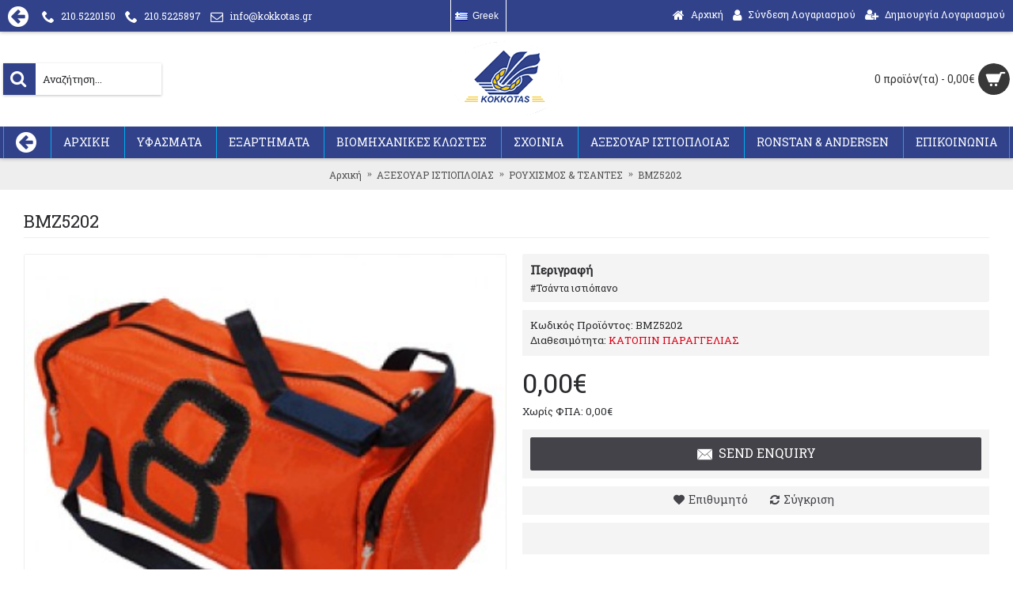

--- FILE ---
content_type: text/html; charset=utf-8
request_url: https://kokkotas.gr/eshop/index.php?route=product/product&path=2827_2508&product_id=387
body_size: 8785
content:
<!DOCTYPE html>
<html dir="ltr" lang="el" class="webkit chrome chrome131 mac journal-desktop is-guest skin-2 responsive-layout infinite-scroll center-header lang-full lang-full-mobile currency-symbol currency-symbol-mobile no-top-on-mobile collapse-footer-columns mobile-menu-on-tablet extended-layout header-center header-sticky sticky-menu backface product-grid-second-image product-list-second-image hide-cart product-page product-page-387 layout-2 route-product-product oc2 oc23 no-currency" data-j2v="2.16.8">
<head>
<meta charset="UTF-8" />
<meta name="viewport" content="width=device-width, initial-scale=1.0">
<meta name="format-detection" content="telephone=no">
<!--[if IE]><meta http-equiv="X-UA-Compatible" content="IE=Edge,chrome=1"/><![endif]-->
<title>BMZ5202</title>
<base href="https://kokkotas.gr/eshop/" />
<meta name="description" content="#Τσάντα ιστιόπανο #tsanta istiopano # Sail Number Bags #Sailcloth Wash Bag White Small #bainbridgemarine #sail accessories #kokkotas accessories #Sailcloth Wash Bag White " />
<meta name="keywords" content="#Τσάντα ιστιόπανο #tsanta istiopano # Sail Number Bags #Sailcloth Wash Bag White Small #bainbridgemarine #sail accessories #kokkotas accessories #Sailcloth Wash Bag White " />
<meta property="og:title" content="BMZ5202" />
<meta property="og:site_name" content="ΚΟΚΚΟΤΑΣ ΕΠΕ  BAINBRIDGE SE EUROPE" />
<meta property="og:url" content="https://kokkotas.gr/eshop/index.php?route=product/product&product_id=387" />
<meta property="og:description" content="#Τσάντα ιστιόπανο" />
<meta property="og:type" content="product" />
<meta property="og:image" content="https://kokkotas.gr/eshop/image/cache/catalog/eikones/hardware/BMZ5202-600x315.jpg" />
<meta property="og:image:width" content="600" />
<meta property="og:image:height" content="315" />
<meta name="twitter:card" content="summary" />
<meta name="twitter:title" content="BMZ5202" />
<meta name="twitter:description" content="#Τσάντα ιστιόπανο" />
<meta name="twitter:image" content="https://kokkotas.gr/eshop/image/cache/catalog/eikones/hardware/BMZ5202-200x200.jpg" />
<meta name="twitter:image:width" content="200" />
<meta name="twitter:image:height" content="200" />
<link href="https://kokkotas.gr/eshop/index.php?route=product/product&amp;product_id=387" rel="canonical" />
<link rel="stylesheet" href="//fonts.googleapis.com/css?family=Roboto+Slab:regular&amp;subset=latin"/>
<link rel="stylesheet" href="https://kokkotas.gr/eshop/catalog/view/theme/journal2/css/j-strap.css?j2v=2.16.8"/>
<link rel="stylesheet" href="https://kokkotas.gr/eshop/catalog/view/javascript/font-awesome/css/font-awesome.min.css?j2v=2.16.8"/>
<link rel="stylesheet" href="https://kokkotas.gr/eshop/catalog/view/theme/journal2/lib/jquery.ui/jquery-ui-slider.min.css?j2v=2.16.8"/>
<link rel="stylesheet" href="https://kokkotas.gr/eshop/catalog/view/theme/journal2/lib/swiper/css/swiper.css?j2v=2.16.8"/>
<link rel="stylesheet" href="https://kokkotas.gr/eshop/catalog/view/theme/journal2/lib/lightgallery/css/lightgallery.min.css?j2v=2.16.8"/>
<link rel="stylesheet" href="https://kokkotas.gr/eshop/catalog/view/theme/journal2/lib/magnific-popup/magnific-popup.css?j2v=2.16.8"/>
<link rel="stylesheet" href="https://kokkotas.gr/eshop/catalog/view/javascript/jquery/datetimepicker/bootstrap-datetimepicker.min.css?j2v=2.16.8"/>
<link rel="stylesheet" href="https://kokkotas.gr/eshop/catalog/view/theme/journal2/css/hint.min.css?j2v=2.16.8"/>
<link rel="stylesheet" href="https://kokkotas.gr/eshop/catalog/view/theme/journal2/css/journal.css?j2v=2.16.8"/>
<link rel="stylesheet" href="https://kokkotas.gr/eshop/catalog/view/theme/journal2/css/features.css?j2v=2.16.8"/>
<link rel="stylesheet" href="https://kokkotas.gr/eshop/catalog/view/theme/journal2/css/header.css?j2v=2.16.8"/>
<link rel="stylesheet" href="https://kokkotas.gr/eshop/catalog/view/theme/journal2/css/module.css?j2v=2.16.8"/>
<link rel="stylesheet" href="https://kokkotas.gr/eshop/catalog/view/theme/journal2/css/pages.css?j2v=2.16.8"/>
<link rel="stylesheet" href="https://kokkotas.gr/eshop/catalog/view/theme/journal2/css/account.css?j2v=2.16.8"/>
<link rel="stylesheet" href="https://kokkotas.gr/eshop/catalog/view/theme/journal2/css/blog-manager.css?j2v=2.16.8"/>
<link rel="stylesheet" href="https://kokkotas.gr/eshop/catalog/view/theme/journal2/css/side-column.css?j2v=2.16.8"/>
<link rel="stylesheet" href="https://kokkotas.gr/eshop/catalog/view/theme/journal2/css/product.css?j2v=2.16.8"/>
<link rel="stylesheet" href="https://kokkotas.gr/eshop/catalog/view/theme/journal2/css/category.css?j2v=2.16.8"/>
<link rel="stylesheet" href="https://kokkotas.gr/eshop/catalog/view/theme/journal2/css/footer.css?j2v=2.16.8"/>
<link rel="stylesheet" href="https://kokkotas.gr/eshop/catalog/view/theme/journal2/css/icons.css?j2v=2.16.8"/>
<link rel="stylesheet" href="https://kokkotas.gr/eshop/catalog/view/theme/journal2/css/responsive.css?j2v=2.16.8"/>
<link rel="stylesheet" href="https://kokkotas.gr/eshop/catalog/view/theme/journal2/css/flex.css?j2v=2.16.8"/>
<link rel="stylesheet" href="https://kokkotas.gr/eshop/catalog/view/theme/journal2/css/rtl.css?j2v=2.16.8"/>
<link rel="stylesheet" href="index.php?route=journal2/assets/css&amp;j2v=2.16.8" />
<script type="text/javascript" src="https://kokkotas.gr/eshop/catalog/view/theme/journal2/lib/modernizr/modernizr.min.js?j2v=2.16.8"></script>
<script type="text/javascript" src="https://kokkotas.gr/eshop/catalog/view/javascript/jquery/jquery-2.1.1.min.js?j2v=2.16.8"></script>
<script type="text/javascript" src="https://kokkotas.gr/eshop/catalog/view/javascript/bootstrap/js/bootstrap.min.js?j2v=2.16.8"></script>
<script type="text/javascript" src="https://kokkotas.gr/eshop/catalog/view/theme/journal2/lib/jquery/jquery-migrate-1.2.1.min.js?j2v=2.16.8"></script>
<script type="text/javascript" src="https://kokkotas.gr/eshop/catalog/view/theme/journal2/lib/jquery.ui/jquery-ui-slider.min.js?j2v=2.16.8"></script>
<script type="text/javascript" src="https://kokkotas.gr/eshop/catalog/view/javascript/common.js?j2v=2.16.8"></script>
<script type="text/javascript" src="https://kokkotas.gr/eshop/catalog/view/javascript/jquery/jquery.total-storage.min.js?j2v=2.16.8"></script>
<script type="text/javascript" src="https://kokkotas.gr/eshop/catalog/view/theme/journal2/lib/jquery.tabs/tabs.js?j2v=2.16.8"></script>
<script type="text/javascript" src="https://kokkotas.gr/eshop/catalog/view/theme/journal2/lib/swiper/js/swiper.jquery.js?j2v=2.16.8"></script>
<script type="text/javascript" src="https://kokkotas.gr/eshop/catalog/view/theme/journal2/lib/ias/jquery-ias.min.js?j2v=2.16.8"></script>
<script type="text/javascript" src="https://kokkotas.gr/eshop/catalog/view/theme/journal2/lib/intense/intense.min.js?j2v=2.16.8"></script>
<script type="text/javascript" src="https://kokkotas.gr/eshop/catalog/view/theme/journal2/lib/lightgallery/js/lightgallery.js?j2v=2.16.8"></script>
<script type="text/javascript" src="https://kokkotas.gr/eshop/catalog/view/theme/journal2/lib/magnific-popup/jquery.magnific-popup.js?j2v=2.16.8"></script>
<script type="text/javascript" src="https://kokkotas.gr/eshop/catalog/view/theme/journal2/lib/actual/jquery.actual.min.js?j2v=2.16.8"></script>
<script type="text/javascript" src="https://kokkotas.gr/eshop/catalog/view/theme/journal2/lib/countdown/jquery.countdown.js?j2v=2.16.8"></script>
<script type="text/javascript" src="https://kokkotas.gr/eshop/catalog/view/theme/journal2/lib/image-zoom/jquery.imagezoom.min.js?j2v=2.16.8"></script>
<script type="text/javascript" src="https://kokkotas.gr/eshop/catalog/view/theme/journal2/lib/lazy/jquery.lazy.1.6.min.js?j2v=2.16.8"></script>
<script type="text/javascript" src="https://kokkotas.gr/eshop/catalog/view/javascript/jquery/datetimepicker/moment.js?j2v=2.16.8"></script>
<script type="text/javascript" src="https://kokkotas.gr/eshop/catalog/view/javascript/jquery/datetimepicker/bootstrap-datetimepicker.min.js?j2v=2.16.8"></script>
<script type="text/javascript" src="https://kokkotas.gr/eshop/catalog/view/theme/journal2/js/journal.js?j2v=2.16.8"></script>
<!--[if (gte IE 6)&(lte IE 8)]><script src="catalog/view/theme/journal2/lib/selectivizr/selectivizr.min.js"></script><![endif]-->
<script>
        Journal.COUNTDOWN = {
        DAYS    : "Days",
        HOURS   : "Hours",
        MINUTES : "Min",
        SECONDS : "Sec"
    };
        Journal.NOTIFICATION_BUTTONS = '<div class="notification-buttons"><a class="button notification-cart" href="https://kokkotas.gr/eshop/index.php?route=checkout/cart">Εμφάνιση καλαθιού</a><a class="button notification-checkout" href="https://kokkotas.gr/eshop/index.php?route=checkout/checkout">Αγορά</a></div>';
</script>
</head>
<body>
<!--[if lt IE 9]>
<div class="old-browser">You are using an old browser. Please <a href="http://windows.microsoft.com/en-us/internet-explorer/download-ie">upgrade to a newer version</a> or <a href="http://browsehappy.com/">try a different browser</a>.</div>
<![endif]-->
<header class="journal-header-center">
    <div class="header">
    <div class="journal-top-header j-min z-1"></div>
    <div class="journal-menu-bg z-0"> </div>
    <div class="journal-center-bg j-100 z-0"> </div>

    <div id="header" class="journal-header z-2">

        <div class="header-assets top-bar">
            <div class="journal-links j-min xs-100 sm-100 md-50 lg-50 xl-50">
                <div class="links">
                    <ul class="top-menu">
                    <li>
                            <a href="www.kokkotas.gr" class="m-item icon-only"><i style="margin-right: 5px; font-size: 30px" data-icon="&#xe093;"></i>                    <span class="top-menu-link"></span>                </a>
                                </li>
            <li>
                            <a href="tel:2105220150" class="m-item icon-only"><i style="margin-right: 5px; font-size: 16px" data-icon="&#xe6a3;"></i>                    <span class="top-menu-link">210.5220150</span>                </a>
                                </li>
            <li>
                            <a href="tel:2105225897" class="m-item icon-only"><i style="margin-right: 5px; font-size: 16px" data-icon="&#xe6a3;"></i>                    <span class="top-menu-link">210.5225897</span>                </a>
                                </li>
            <li>
                            <a href="mailto:info@kokkotas.gr" class="m-item "><i style="margin-right: 5px; font-size: 16px" data-icon="&#xe698;"></i>                    <span class="top-menu-link">info@kokkotas.gr</span>                </a>
                                </li>                    </ul>
                </div>
            </div>

                        <div class="journal-language j-min">
                <form action="https://kokkotas.gr/eshop/index.php?route=common/language/language" method="post" enctype="multipart/form-data">
    <div id="language" class="full-text">
        <div class="btn-group">
            <button class="dropdown-toggle" type="button" data-hover="dropdown">
                <div><img width="16" height="11" src="https://kokkotas.gr/eshop/catalog/language/el-gr/el-gr.png" alt="Greek" /><span class="language-text">Greek</span></div>
            </button>
            <ul class="dropdown-menu">
                                                                                                    <li><a onclick="$(this).closest('form').find('input[name=\'code\']').val('el-gr'); $(this).closest('form').submit();"><img width="16" height="11" src="https://kokkotas.gr/eshop/catalog/language/el-gr/el-gr.png" alt="Greek" title="Greek" /><span class="language-text">Greek</span></a></li>
                                                                                                                        <li><a onclick="$(this).closest('form').find('input[name=\'code\']').val('en-gb'); $(this).closest('form').submit();"><img width="16" height="11" src="https://kokkotas.gr/eshop/catalog/language/en-gb/en-gb.png" alt="English" title="English" /><span class="language-text">English</span></a></li>
                                                </ul>
        </div>
        <input type="hidden" name="code" value="" />
        <input type="hidden" name="redirect" value="https://kokkotas.gr/eshop/index.php?route=product/product&amp;path=2827_2508&amp;product_id=387" />
    </div>
</form>
            </div>
            
            
            <div class="journal-secondary j-min xs-100 sm-100 md-50 lg-50 xl-50">
                <div class="links">
                    <ul class="top-menu">
                    <li>
                            <a href="https://kokkotas.gr/eshop/" class="m-item "><i style="margin-right: 5px; font-size: 16px" data-icon="&#xe01b;"></i>                    <span class="top-menu-link">Αρχική</span>                </a>
                                </li>
            <li>
                            <a href="https://kokkotas.gr/eshop/index.php?route=account/login" class="m-item icon-only"><i style="margin-right: 5px; font-size: 16px" data-icon="&#xf007;"></i>                    <span class="top-menu-link">Σύνδεση Λογαριασμού</span>                </a>
                                </li>
            <li>
                            <a href="https://kokkotas.gr/eshop/index.php?route=account/register" class="m-item "><i style="margin-right: 5px; font-size: 15px; top: -1px" data-icon="&#xf234;"></i>                    <span class="top-menu-link">Δημιουργία Λογαριασμού</span>                </a>
                                </li>                    </ul>
                </div>
            </div>
        </div>

        <div class="header-assets">
            <div class="journal-search j-min xs-100 sm-50 md-25 lg-25 xl-25">
                                    <div id="search" class="input-group j-min">
  <input type="text" name="search" value="" placeholder="Αναζήτηση..." autocomplete="off" class="form-control input-lg" />
  <div class="button-search"><button type="button"><i></i></button></div>
</div>                            </div>

            <div class="journal-logo j-100 xs-100 sm-100 md-50 lg-50 xl-50">
                                    <div id="logo">
                        <a href="https://kokkotas.gr/eshop/">
                            <img src="https://kokkotas.gr/eshop/image/cache/catalog/logonew3-144x96.jpg" width="144" height="96" alt="ΚΟΚΚΟΤΑΣ ΕΠΕ  BAINBRIDGE SE EUROPE" title="ΚΟΚΚΟΤΑΣ ΕΠΕ  BAINBRIDGE SE EUROPE" class="logo-1x" />                        </a>
                    </div>
                            </div>

            <div class="journal-cart j-min xs-100 sm-50 md-25 lg-25 xl-25">
                <div id="cart" class="btn-group btn-block">
  <button type="button" data-toggle="dropdown" class="btn btn-inverse btn-block btn-lg dropdown-toggle heading"><a><span id="cart-total" data-loading-text="Φόρτωση...&nbsp;&nbsp;">0 προϊόν(τα) - 0,00€</span> <i></i></a></button>
  <div class="content">
    <ul class="cart-wrapper">
        <li>
      <p class="text-center empty">Το καλάθι αγορών είναι άδειο!</p>
    </li>
        </ul>
  </div>
</div>
            </div>
        </div>

        <div class="journal-menu j-min xs-100 sm-100 md-100 lg-100 xl-100">
            <style></style>
<div class="mobile-trigger"></div>
<ul class="super-menu mobile-menu menu-centered" style="table-layout: ">
        <li id="main-menu-item-1" class="drop-down  icon-only">
                <a href="https://kokkotas.gr" ><i style="margin-right: 5px; font-size: 30px" data-icon="&#xe093;"></i></a>
                                                                
        
        <span class="mobile-plus">+</span>
    </li>
        <li id="main-menu-item-2" class="drop-down ">
                <a href="https://kokkotas.gr/eshop/" ><span class="main-menu-text">ΑΡΧΙΚΗ</span></a>
                                                                
        
        <span class="mobile-plus">+</span>
    </li>
        <li id="main-menu-item-3" class="mega-menu-categories ">
                <a href="https://kokkotas.gr/eshop/index.php?route=product/category&amp;path=2812" ><span class="main-menu-text">ΥΦΑΣΜΑΤΑ</span></a>
                        <div class="mega-menu">
            <div>
                        <div class="mega-menu-item xs-50 sm-33 md-25 lg-16 xl-16 menu-image-top menu-no-image">
                <div>
                    <h3><a href="https://kokkotas.gr/eshop/index.php?route=product/category&amp;path=2812_1001">ΥΦΑΣΜΑΤΑ ΙΣΤΙΟΠΛΟΪΑΣ</a></h3>
                    <div>
                                                            <ul>
                                                                    </ul>
                                        </div>
                </div>
            </div>
                        <div class="mega-menu-item xs-50 sm-33 md-25 lg-16 xl-16 menu-image-top menu-no-image">
                <div>
                    <h3><a href="https://kokkotas.gr/eshop/index.php?route=product/category&amp;path=2812_2814">ΚΑΛΥΜΑΤΑ &amp; ΤΕΝΤΕΣ ΣΚΑΦΩΝ</a></h3>
                    <div>
                                                            <ul>
                                                                    </ul>
                                        </div>
                </div>
            </div>
                        <div class="mega-menu-item xs-50 sm-33 md-25 lg-16 xl-16 menu-image-top menu-no-image">
                <div>
                    <h3><a href="https://kokkotas.gr/eshop/index.php?route=product/category&amp;path=2812_1206">ΤΑΠΕΤΣΑΡΙΕΣ</a></h3>
                    <div>
                                                            <ul>
                                                                    </ul>
                                        </div>
                </div>
            </div>
                        <div class="mega-menu-item xs-50 sm-33 md-25 lg-16 xl-16 menu-image-top menu-no-image">
                <div>
                    <h3><a href="https://kokkotas.gr/eshop/index.php?route=product/category&amp;path=2812_1207">ΣΚΙΑΣΤΡΑ &amp; ΔΙΚΤΥΩΤΑ</a></h3>
                    <div>
                                                            <ul>
                                                                    </ul>
                                        </div>
                </div>
            </div>
                        <div class="mega-menu-item xs-50 sm-33 md-25 lg-16 xl-16 menu-image-top menu-no-image">
                <div>
                    <h3><a href="https://kokkotas.gr/eshop/index.php?route=product/category&amp;path=2812_1205">ΖΕΛΑΤΙΝΕΣ-MONOFILM</a></h3>
                    <div>
                                                            <ul>
                                                                    </ul>
                                        </div>
                </div>
            </div>
                        <div class="mega-menu-item xs-50 sm-33 md-25 lg-16 xl-16 menu-image-top menu-no-image">
                <div>
                    <h3><a href="https://kokkotas.gr/eshop/index.php?route=product/category&amp;path=2812_2828">INSIGNIA ΓΡΑΜΜΑΤΑ &amp; ΑΡΙΘΜΟΙ</a></h3>
                    <div>
                                                            <ul>
                                                                    </ul>
                                        </div>
                </div>
            </div>
                        <div class="mega-menu-item xs-50 sm-33 md-25 lg-16 xl-16 menu-image-top menu-no-image">
                <div>
                    <h3><a href="https://kokkotas.gr/eshop/index.php?route=product/category&amp;path=2812_2813">COVER GUARD</a></h3>
                    <div>
                                                            <ul>
                                                                    </ul>
                                        </div>
                </div>
            </div>
                        </div>
            <span class="clearfix"> </span>
        </div>
        <span class="clearfix"> </span>

                                        
        
        <span class="mobile-plus">+</span>
    </li>
        <li id="main-menu-item-4" class="mega-menu-categories ">
                <a href="https://kokkotas.gr/eshop/index.php?route=product/category&amp;path=2815" ><span class="main-menu-text">ΕΞΑΡΤΗΜΑΤΑ</span></a>
                        <div class="mega-menu">
            <div>
                        <div class="mega-menu-item xs-50 sm-33 md-25 lg-16 xl-16 menu-image-top menu-no-image">
                <div>
                    <h3><a href="https://kokkotas.gr/eshop/index.php?route=product/category&amp;path=2815_1101">ΕΞΑΡΤΗΜΑΤΑ ΙΣΤΙΟΠΛΟΪΑΣ</a></h3>
                    <div>
                                                            <ul>
                                                                    </ul>
                                        </div>
                </div>
            </div>
                        <div class="mega-menu-item xs-50 sm-33 md-25 lg-16 xl-16 menu-image-top menu-no-image">
                <div>
                    <h3><a href="https://kokkotas.gr/eshop/index.php?route=product/category&amp;path=2815_2816">ΚΛΩΣΤΕΣ</a></h3>
                    <div>
                                                            <ul>
                                                                    </ul>
                                        </div>
                </div>
            </div>
                        <div class="mega-menu-item xs-50 sm-33 md-25 lg-16 xl-16 menu-image-top menu-no-image">
                <div>
                    <h3><a href="https://kokkotas.gr/eshop/index.php?route=product/category&amp;path=2815_2830">ΜΠΑΝΕΛΛΕΣ</a></h3>
                    <div>
                                                            <ul>
                                                                    </ul>
                                        </div>
                </div>
            </div>
                        <div class="mega-menu-item xs-50 sm-33 md-25 lg-16 xl-16 menu-image-top menu-no-image">
                <div>
                    <h3><a href="https://kokkotas.gr/eshop/index.php?route=product/category&amp;path=2815_2022">ΙΜΑΝΤΕΣ</a></h3>
                    <div>
                                                            <ul>
                                                                    </ul>
                                        </div>
                </div>
            </div>
                        <div class="mega-menu-item xs-50 sm-33 md-25 lg-16 xl-16 menu-image-top menu-no-image">
                <div>
                    <h3><a href="https://kokkotas.gr/eshop/index.php?route=product/category&amp;path=2815_2831">ΦΕΡΜΟΥΑΡ &amp; ΑΥΤΟΔΕΤΕΣ ΤΑΙΝΙΕΣ (VELCRO®)</a></h3>
                    <div>
                                                            <ul>
                                                                    </ul>
                                        </div>
                </div>
            </div>
                        <div class="mega-menu-item xs-50 sm-33 md-25 lg-16 xl-16 menu-image-top menu-no-image">
                <div>
                    <h3><a href="https://kokkotas.gr/eshop/index.php?route=product/category&amp;path=2815_2832">ΤΑΙΝΙΕΣ DACRON &amp; LUFF </a></h3>
                    <div>
                                                            <ul>
                                                                    </ul>
                                        </div>
                </div>
            </div>
                        <div class="mega-menu-item xs-50 sm-33 md-25 lg-16 xl-16 menu-image-top menu-no-image">
                <div>
                    <h3><a href="https://kokkotas.gr/eshop/index.php?route=product/category&amp;path=2815_2829">ΕΡΓΑΛΕΙΑ</a></h3>
                    <div>
                                                            <ul>
                                                                    </ul>
                                        </div>
                </div>
            </div>
                        <div class="mega-menu-item xs-50 sm-33 md-25 lg-16 xl-16 menu-image-top menu-no-image">
                <div>
                    <h3><a href="https://kokkotas.gr/eshop/index.php?route=product/category&amp;path=2815_2701">ΠΡΟΣΤΑΤΕΥΤΙΚΑ &amp; ΚΑΘΑΡΙΣΤΙΚΑ</a></h3>
                    <div>
                                                            <ul>
                                                                    </ul>
                                        </div>
                </div>
            </div>
                        </div>
            <span class="clearfix"> </span>
        </div>
        <span class="clearfix"> </span>

                                        
        
        <span class="mobile-plus">+</span>
    </li>
        <li id="main-menu-item-5" class="mega-menu-categories ">
                <a href="https://kokkotas.gr/eshop/index.php?route=product/category&amp;path=2817" ><span class="main-menu-text">ΒΙΟΜΗΧΑΝΙΚΕΣ ΚΛΩΣΤΕΣ</span></a>
                        <div class="mega-menu">
            <div>
                        <div class="mega-menu-item xs-50 sm-33 md-25 lg-16 xl-16 menu-image-top menu-no-image">
                <div>
                    <h3><a href="https://kokkotas.gr/eshop/index.php?route=product/category&amp;path=2817_2818">ΟΝΥΧ </a></h3>
                    <div>
                                                            <ul>
                                                                    </ul>
                                        </div>
                </div>
            </div>
                        <div class="mega-menu-item xs-50 sm-33 md-25 lg-16 xl-16 menu-image-top menu-no-image">
                <div>
                    <h3><a href="https://kokkotas.gr/eshop/index.php?route=product/category&amp;path=2817_2819">SERABOND</a></h3>
                    <div>
                                                            <ul>
                                                                    </ul>
                                        </div>
                </div>
            </div>
                        <div class="mega-menu-item xs-50 sm-33 md-25 lg-16 xl-16 menu-image-top menu-no-image">
                <div>
                    <h3><a href="https://kokkotas.gr/eshop/index.php?route=product/category&amp;path=2817_2820">TENARA®</a></h3>
                    <div>
                                                            <ul>
                                                                    </ul>
                                        </div>
                </div>
            </div>
                        </div>
            <span class="clearfix"> </span>
        </div>
        <span class="clearfix"> </span>

                                        
        
        <span class="mobile-plus">+</span>
    </li>
        <li id="main-menu-item-6" class="mega-menu-categories ">
                <a href="https://kokkotas.gr/eshop/index.php?route=product/category&amp;path=2021" ><span class="main-menu-text">ΣΧΟΙΝΙΑ</span></a>
                        <div class="mega-menu">
            <div>
                        <div class="mega-menu-item xs-50 sm-33 md-25 lg-16 xl-16 menu-image-right menu-no-image">
                <div>
                    <h3><a href="https://kokkotas.gr/eshop/index.php?route=product/category&amp;path=2021_2103">ΑΓΚΥΡΟΒΟΛΙΑΣ &amp; ΔΕΣΙΜΑΤΟΣ</a></h3>
                    <div>
                                                            <ul>
                                                                    </ul>
                                        </div>
                </div>
            </div>
                        <div class="mega-menu-item xs-50 sm-33 md-25 lg-16 xl-16 menu-image-right menu-no-image">
                <div>
                    <h3><a href="https://kokkotas.gr/eshop/index.php?route=product/category&amp;path=2021_2833">ΚΛΑΣΣΙΚΑ </a></h3>
                    <div>
                                                            <ul>
                                                                    </ul>
                                        </div>
                </div>
            </div>
                        <div class="mega-menu-item xs-50 sm-33 md-25 lg-16 xl-16 menu-image-right menu-no-image">
                <div>
                    <h3><a href="https://kokkotas.gr/eshop/index.php?route=product/category&amp;path=2021_2835">ΚΡΟΥΑΖΙΕΡΑΣ </a></h3>
                    <div>
                                                            <ul>
                                                                    </ul>
                                        </div>
                </div>
            </div>
                        <div class="mega-menu-item xs-50 sm-33 md-25 lg-16 xl-16 menu-image-right menu-no-image">
                <div>
                    <h3><a href="https://kokkotas.gr/eshop/index.php?route=product/category&amp;path=2021_2836">DINGHIES </a></h3>
                    <div>
                                                            <ul>
                                                                    </ul>
                                        </div>
                </div>
            </div>
                        <div class="mega-menu-item xs-50 sm-33 md-25 lg-16 xl-16 menu-image-right menu-no-image">
                <div>
                    <h3><a href="https://kokkotas.gr/eshop/index.php?route=product/category&amp;path=2021_2837">ΑΓΩΝΙΣΤΙΚΑ</a></h3>
                    <div>
                                                            <ul>
                                                                    </ul>
                                        </div>
                </div>
            </div>
                        <div class="mega-menu-item xs-50 sm-33 md-25 lg-16 xl-16 menu-image-right menu-no-image">
                <div>
                    <h3><a href="https://kokkotas.gr/eshop/index.php?route=product/category&amp;path=2021_2838">SPLICING -ΙΣΤΙΟΡΡΑΦΕΙΟΥ</a></h3>
                    <div>
                                                            <ul>
                                                                    </ul>
                                        </div>
                </div>
            </div>
                        </div>
            <span class="clearfix"> </span>
        </div>
        <span class="clearfix"> </span>

                                        
        
        <span class="mobile-plus">+</span>
    </li>
        <li id="main-menu-item-7" class="mega-menu-categories ">
                <a href="https://kokkotas.gr/eshop/index.php?route=product/category&amp;path=2827" ><span class="main-menu-text">ΑΞΕΣΟΥΑΡ ΙΣΤΙΟΠΛΟΙΑΣ</span></a>
                        <div class="mega-menu">
            <div>
                        <div class="mega-menu-item xs-50 sm-33 md-25 lg-16 xl-16 menu-image-right menu-no-image">
                <div>
                    <h3><a href="https://kokkotas.gr/eshop/index.php?route=product/category&amp;path=2827_2508">ΡΟΥΧΙΣΜΟΣ &amp; ΤΣΑΝΤΕΣ</a></h3>
                    <div>
                                                            <ul>
                                                                    </ul>
                                        </div>
                </div>
            </div>
                        <div class="mega-menu-item xs-50 sm-33 md-25 lg-16 xl-16 menu-image-right menu-no-image">
                <div>
                    <h3><a href="https://kokkotas.gr/eshop/index.php?route=product/category&amp;path=2827_2017">ΕΞΟΠΛΙΣΜΟΣ ΕΣΩΤΕΡΙΚΟΥ &amp; ΚΑΤΑΣΤΡΩΜΑΤΟΣ</a></h3>
                    <div>
                                                            <ul>
                                                                    </ul>
                                        </div>
                </div>
            </div>
                        </div>
            <span class="clearfix"> </span>
        </div>
        <span class="clearfix"> </span>

                                        
        
        <span class="mobile-plus">+</span>
    </li>
        <li id="main-menu-item-8" class="mega-menu-categories ">
                <a href="https://kokkotas.gr/eshop/index.php?route=product/category&amp;path=2826" ><span class="main-menu-text">RONSTAN & ANDERSEN</span></a>
                                                
        
        <span class="mobile-plus">+</span>
    </li>
        <li id="main-menu-item-9" class="drop-down ">
                <a href="https://kokkotas.gr/eshop/index.php?route=information/contact" ><span class="main-menu-text">ΕΠΙΚΟΙΝΩΝΙΑ</span></a>
                                                                
        
        <span class="mobile-plus">+</span>
    </li>
    </ul>        </div>
    </div>
    </div>
</header>
<div class="extended-container">
<div id="container" class="container j-container">
  <ul class="breadcrumb">
        <li itemscope itemtype="http://data-vocabulary.org/Breadcrumb"><a href="https://kokkotas.gr/eshop/index.php?route=common/home" itemprop="url"><span itemprop="title">Αρχική</span></a></li>
        <li itemscope itemtype="http://data-vocabulary.org/Breadcrumb"><a href="https://kokkotas.gr/eshop/index.php?route=product/category&amp;path=2827" itemprop="url"><span itemprop="title">ΑΞΕΣΟΥΑΡ ΙΣΤΙΟΠΛΟΙΑΣ</span></a></li>
        <li itemscope itemtype="http://data-vocabulary.org/Breadcrumb"><a href="https://kokkotas.gr/eshop/index.php?route=product/category&amp;path=2827_2508" itemprop="url"><span itemprop="title">ΡΟΥΧΙΣΜΟΣ &amp; ΤΣΑΝΤΕΣ</span></a></li>
        <li itemscope itemtype="http://data-vocabulary.org/Breadcrumb"><a href="https://kokkotas.gr/eshop/index.php?route=product/product&amp;path=2827_2508&amp;product_id=387" itemprop="url"><span itemprop="title">BMZ5202</span></a></li>
      </ul>
  <div class="row">                <div id="content" class="product-page-content" itemscope itemtype="http://schema.org/Product">
            <h1 class="heading-title" itemprop="name">BMZ5202</h1>
                  <div class="row product-info split-50-50">
                                <div class="left">
                    <div class="image">
                                                <a href="https://kokkotas.gr/eshop/image/cache/catalog/eikones/hardware/BMZ5202-750x750.jpg" title="BMZ5202"><img src="https://kokkotas.gr/eshop/image/cache/catalog/eikones/hardware/BMZ5202-350x350.jpg" title="BMZ5202" alt="BMZ5202" id="image" data-largeimg="https://kokkotas.gr/eshop/image/cache/catalog/eikones/hardware/BMZ5202-750x750.jpg" itemprop="image"  /></a>
          </div>
                    <div class="gallery-text"><span></span></div>
          
                                        <div class="image-gallery" style="display: none !important;">
                        <a href="https://kokkotas.gr/eshop/image/cache/catalog/eikones/hardware/BMZ5202-750x750.jpg" data-original="https://kokkotas.gr/eshop/image/cache/catalog/eikones/hardware/BMZ5202-240x240.jpg" title="BMZ5202" class="swipebox"><img src="https://kokkotas.gr/eshop/image/cache/catalog/eikones/hardware/BMZ5202-350x350.jpg" title="BMZ5202" alt="BMZ5202" /></a>
                                  </div>
                    <meta itemprop="description" content="#Τσάντα ιστιόπανο #tsanta istiopano # Sail Number Bags #Sailcloth Wash Bag White Small #bainbridgemarine #sail accessories #kokkotas accessories #Sailcloth Wash Bag White" />
          <div class="product-tabs">
                      <ul id="tabs" class="nav nav-tabs htabs">
                                                <li class="active"><a href="#tab-specification" data-toggle="tab">Χαρακτηριστικά</a></li>
                                              </ul>
          <div class="tabs-content">
                                                <div class="tab-pane tab-content active" id="tab-specification">
              <table class="table table-bordered attribute">
                                <thead>
                  <tr>
                    <td colspan="2"><strong>Χαρακτηριστικά </strong></td>
                  </tr>
                </thead>
                <tbody>
                                    <tr>
                    <td>Bάρος</td>
                    <td>750gr</td>
                  </tr>
                                    <tr>
                    <td>Xωρητικότητα </td>
                    <td>26L</td>
                  </tr>
                                  </tbody>
                              </table>
            </div>
                                              </div>
          </div>
        </div>
                                <div class="right">
                    <div id="product" class="product-options">
                        <div class="journal-custom-tab journal-custom-tab-37">
                                          <h3>Περιγραφή</h3>
                            <p>#Τσάντα ιστιόπανο <br></p>            </div>
                      <ul class="list-unstyled description">
                                                <li class="p-brand">Κατασκευαστής: <a href="https://kokkotas.gr/eshop/index.php?route=product/manufacturer/info&amp;manufacturer_id=16">Bainbridge</a></li>
                                    <li class="p-model">Κωδικός Προϊόντος: <span class="p-model" itemprop="model">BMZ5202</span></li>
                        <li class="p-stock">Διαθεσιμότητα: <span class="journal-stock outofstock">ΚΑΤΟΠΙΝ ΠΑΡΑΓΓΕΛΙΑΣ</span></li>
          </ul>
                                        <ul class="list-unstyled price" itemprop="offers" itemscope itemtype="http://schema.org/Offer">
            <meta itemprop="itemCondition" content="http://schema.org/NewCondition" />
            <meta itemprop="priceCurrency" content="EUR" />
            <meta itemprop="price" content="0.00" />
                                    <li class="product-price">0,00€</li>
                                    <li class="price-tax">Χωρίς ΦΠΑ: 0,00€</li>
                                              </ul>
                                            <div class="form-group cart ">
              <div>
                                          <div><a class="button enquiry-button" href="javascript:Journal.openPopup('248', '387')"><i style="margin-right: 5px; color: rgb(255, 255, 255); font-size: 18px" data-icon="&#xe67b;"></i>Send Enquiry</a></div>
                            <input type="hidden" name="product_id" value="387" />
                            </div>
            </div>
                        <div class="wishlist-compare">
              <span class="links">
                  <a onclick="addToWishList('387');">Επιθυμητό</a>
                  <a onclick="addToCompare('387');">Σύγκριση</a>
              </span>
            </div>
                                  <div class="social share-this ">
              <div class="social-loaded">
                <script type="text/javascript">var switchTo5x=true;</script>
                <script type="text/javascript" src="https://ws.sharethis.com/button/buttons.js"></script>
                <script type="text/javascript">stLight.options({publisher: "", doNotHash: true, doNotCopy: true, hashAddressBar: false});</script>
                                <span class="st_fblike" displayText=""></span>
                                <span class="st_twitter" displayText=""></span>
                                <span class="st_pinterest" displayText=""></span>
                                <span class="st_googleplus" displayText=""></span>
                                <span class="st_instagram" displayText=""></span>
                                <span class="st_email" displayText=""></span>
                                <span class="st_sharethis" displayText=""></span>
                              </div>
            </div>
                                   </div>
          </div>
        </div>
                  </div>
    </div>
</div>
<script type="text/javascript"><!--
$('select[name=\'recurring_id\'], input[name="quantity"]').change(function(){
	$.ajax({
		url: 'index.php?route=product/product/getRecurringDescription',
		type: 'post',
		data: $('input[name=\'product_id\'], input[name=\'quantity\'], select[name=\'recurring_id\']'),
		dataType: 'json',
		beforeSend: function() {
			$('#recurring-description').html('');
		},
		success: function(json) {
			$('.alert, .text-danger').remove();
			
			if (json['success']) {
				$('#recurring-description').html(json['success']);
			}
		}
	});
});
//--></script> 
<script type="text/javascript"><!--
$('#button-cart').on('click', function() {
	$.ajax({
		url: 'index.php?route=checkout/cart/add',
		type: 'post',
		data: $('#product input[type=\'text\'], #product input[type=\'hidden\'], #product input[type=\'radio\']:checked, #product input[type=\'checkbox\']:checked, #product select, #product textarea'),
		dataType: 'json',
		beforeSend: function() {
			$('#button-cart').button('loading');
		},
		complete: function() {
			$('#button-cart').button('reset');
		},
		success: function(json) {
			$('.alert, .text-danger').remove();
			$('.form-group').removeClass('has-error');

			if (json['error']) {
				if (json['error']['option']) {
					for (i in json['error']['option']) {
						var element = $('#input-option' + i.replace('_', '-'));
						
						if (element.parent().hasClass('input-group')) {
							element.parent().after('<div class="text-danger">' + json['error']['option'][i] + '</div>');
						} else {
							element.after('<div class="text-danger">' + json['error']['option'][i] + '</div>');
						}
					}
				}
				
				if (json['error']['recurring']) {
					$('select[name=\'recurring_id\']').after('<div class="text-danger">' + json['error']['recurring'] + '</div>');
				}
				
				// Highlight any found errors
				$('.text-danger').parent().addClass('has-error');
			}
			
			if (json['success']) {
                if (!Journal.showNotification(json['success'], json['image'], true)) {
                    $('.breadcrumb').after('<div class="alert alert-success success">' + json['success'] + '<button type="button" class="close" data-dismiss="alert">&times;</button></div>');
                }

				$('#cart-total').html(json['total']);

          if (Journal.scrollToTop) {
              $('html, body').animate({ scrollTop: 0 }, 'slow');
          }

				$('#cart ul').load('index.php?route=common/cart/info ul li');
			}
		},
        error: function(xhr, ajaxOptions, thrownError) {
          alert(thrownError + "\r\n" + xhr.statusText + "\r\n" + xhr.responseText);
        }
	});
});
//--></script> 
<script type="text/javascript"><!--
$('.date').datetimepicker({
	pickTime: false
});

$('.datetime').datetimepicker({
	pickDate: true,
	pickTime: true
});

$('.time').datetimepicker({
	pickDate: false
});

$('button[id^=\'button-upload\']').on('click', function() {
	var node = this;
	
	$('#form-upload').remove();
	
	$('body').prepend('<form enctype="multipart/form-data" id="form-upload" style="display: none;"><input type="file" name="file" /></form>');
	
	$('#form-upload input[name=\'file\']').trigger('click');
	
	timer = setInterval(function() {
		if ($('#form-upload input[name=\'file\']').val() != '') {
			clearInterval(timer);
			
			$.ajax({
				url: 'index.php?route=tool/upload',
				type: 'post',
				dataType: 'json',
				data: new FormData($('#form-upload')[0]),
				cache: false,
				contentType: false,
				processData: false,
				beforeSend: function() {
					$(node).button('loading');
				},
				complete: function() {
					$(node).button('reset');
				},
				success: function(json) {
					$('.text-danger').remove();
					
					if (json['error']) {
						$(node).parent().find('input').after('<div class="text-danger">' + json['error'] + '</div>');
					}
					
					if (json['success']) {
						alert(json['success']);
						
						$(node).parent().find('input').attr('value', json['code']);
					}
				},
				error: function(xhr, ajaxOptions, thrownError) {
					alert(thrownError + "\r\n" + xhr.statusText + "\r\n" + xhr.responseText);
				}
			});
		}
	}, 500);
});
//--></script> 
<script type="text/javascript"><!--
$('#review').delegate('.pagination a', 'click', function(e) {
  e.preventDefault();

    $('#review').fadeOut('slow');

    $('#review').load(this.href);

    $('#review').fadeIn('slow');
});

$('#review').load('index.php?route=product/product/review&product_id=387');

$('#button-review').on('click', function() {
	$.ajax({
		url: 'index.php?route=product/product/write&product_id=387',
		type: 'post',
		dataType: 'json',
        data: $("#form-review").serialize(),
    		beforeSend: function() {
			$('#button-review').button('loading');
		},
		complete: function() {
			$('#button-review').button('reset');
      		},
		success: function(json) {
			$('.alert-success, .alert-danger').remove();
			
			if (json['error']) {
				$('#review').after('<div class="alert alert-danger warning"><i class="fa fa-exclamation-circle"></i> ' + json['error'] + '</div>');
			}
			
			if (json['success']) {
				$('#review').after('<div class="alert alert-success success"><i class="fa fa-check-circle"></i> ' + json['success'] + '</div>');
				
				$('input[name=\'name\']').val('');
				$('textarea[name=\'text\']').val('');
				$('input[name=\'rating\']:checked').prop('checked', false);
        			}
		}
	});
});

$(document).ready(function() {
	$('.thumbnails').magnificPopup({
		type:'image',
		delegate: 'a',
		gallery: {
			enabled:true
		}
	});
});
//--></script> 
</div>
<footer class="fullwidth-footer">
    <div id="footer">
        <div class="row columns " style="margin-bottom: 10px">
        <div class="column  menu xs-100 sm-50 md-33 lg-33 xl-33 ">
                <h3>Πληροφορίες</h3>
                        <div class="column-menu-wrap" style="">
        <ul>
                                    <li><a href="https://kokkotas.gr/eshop/index.php?route=information/information&amp;information_id=4" class="m-item "><i style="margin-right: 5px; color: rgb(0, 70, 126); font-size: 6px" data-icon="&#xf0c8;"></i>Προφίλ</a></li>
                                                <li><a href="https://kokkotas.gr/eshop/index.php?route=information/information&amp;information_id=3" class="m-item "><i style="margin-right: 5px; color: rgb(0, 70, 126); font-size: 6px" data-icon="&#xf0c8;"></i>Προσωπικά Δεδομένα</a></li>
                                                <li><a href="https://kokkotas.gr/eshop/index.php?route=information/information&amp;information_id=10" class="m-item "><i style="margin-right: 5px; color: rgb(0, 70, 126); font-size: 6px" data-icon="&#xf0c8;"></i>Τρόποι πληρωμής</a></li>
                                                <li><a href="https://kokkotas.gr/eshop/index.php?route=information/information&amp;information_id=11" class="m-item "><i style="margin-right: 5px; color: rgb(0, 70, 126); font-size: 6px" data-icon="&#xf0c8;"></i>Όροι και χρήσεις</a></li>
                                </ul>
        </div>
            </div>
        <div class="column  menu xs-100 sm-50 md-33 lg-33 xl-33 ">
                <h3>Εξυπηρέτηση πελατών</h3>
                        <div class="column-menu-wrap" style="">
        <ul>
                                    <li><a href="https://kokkotas.gr/eshop/index.php?route=information/contact" class="m-item "><i style="margin-right: 5px; color: rgb(0, 70, 126); font-size: 6px" data-icon="&#xf0c8;"></i>Επικοινωνήστε μαζί μας</a></li>
                                                <li><a href="https://kokkotas.gr/eshop/index.php?route=account/return/add" class="m-item "><i style="margin-right: 5px; color: rgb(0, 70, 126); font-size: 6px" data-icon="&#xf0c8;"></i>Επιστροφές</a></li>
                                                <li><a href="https://kokkotas.gr/eshop/index.php?route=information/sitemap" class="m-item "><i style="margin-right: 5px; color: rgb(0, 70, 126); font-size: 6px" data-icon="&#xf0c8;"></i>Χάρτης Ιστότοπου</a></li>
                                </ul>
        </div>
            </div>
        <div class="column  menu xs-100 sm-50 md-33 lg-33 xl-33 ">
                <h3>Ο Λογαριασμός μου</h3>
                        <div class="column-menu-wrap" style="">
        <ul>
                                    <li><a href="https://kokkotas.gr/eshop/index.php?route=account/account" class="m-item "><i style="margin-right: 5px; color: rgb(0, 70, 126); font-size: 6px" data-icon="&#xf0c8;"></i>O Λογαριασμός μου</a></li>
                                                <li><a href="https://kokkotas.gr/eshop/index.php?route=account/order" class="m-item "><i style="margin-right: 5px; color: rgb(0, 70, 126); font-size: 6px" data-icon="&#xf0c8;"></i>Ιστορικό Παραγγελιών</a></li>
                                                <li><a href="https://kokkotas.gr/eshop/index.php?route=account/wishlist" class="m-item wishlist-total"><i style="margin-right: 5px; color: rgb(0, 70, 126); font-size: 6px" data-icon="&#xf0c8;"></i>Λίστα Αγαπημένων (<span class="product-count">0</span>)</a></li>
                                                <li><a href="https://kokkotas.gr/eshop/index.php?route=account/newsletter" class="m-item "><i style="margin-right: 5px; color: rgb(0, 70, 126); font-size: 6px" data-icon="&#xf0c8;"></i>Λήψη Newsletter</a></li>
                                </ul>
        </div>
            </div>
    </div>
<div class="row contacts" style="padding-top: 20px; padding-bottom: 25px">
        <div class="contacts-left">
                    <span class="no-icon hint--top" data-hint="Αρ. ΓΕΜΗ: 511501000"><a  class="contact-icon" href=""></a><a  href=""><span class="contacts-text">Αρ. ΓΕΜΗ: 511501000</span></a></span>
                    <span class="hint--top" data-hint="210.5220150"><a  class="contact-icon" href="tel:2105220150"><i style="margin-right: 5px; color: rgb(255, 255, 255); font-size: 22px" data-icon="&#xe6a3;"></i></a><a  href="tel:2105220150"><span class="contacts-text">210.5220150</span></a></span>
                    <span class="hint--top" data-hint="210.5225897"><a  class="contact-icon" href="tel:2105225897"><i style="margin-right: 5px; color: rgb(255, 255, 255); font-size: 22px" data-icon="&#xe6a3;"></i></a><a  href="tel:2105225897"><span class="contacts-text">210.5225897</span></a></span>
                    <span class="hint--top" data-hint="info@kokkotas.gr"><a  class="contact-icon" href="mailto:info@kokkotas.gr"><i style="margin-right: 5px; color: rgb(255, 255, 255)" data-icon="&#xe698;"></i></a><a  href="mailto:info@kokkotas.gr"><span class="contacts-text">info@kokkotas.gr</span></a></span>
                    <span class="hint--top" data-hint="ΜΑΙΖΩΝΟΣ 80, ΑΘΗΝΑ"><a  class="contact-icon" href="https://kokkotas.gr/eshop/index.php?route=information/contact"><i style="margin-right: 5px; color: rgb(255, 255, 255); font-size: 22px" data-icon="&#xe61a;"></i></a><a  href="https://kokkotas.gr/eshop/index.php?route=information/contact"><span class="contacts-text">ΜΑΙΖΩΝΟΣ 80, ΑΘΗΝΑ</span></a></span>
                    <span class="hint--top" data-hint="210.5247225"><a  class="contact-icon" href="#"><i style="margin-right: 5px; color: rgb(255, 255, 255)" data-icon="&#xf1ac;"></i></a><a  href="#"><span class="contacts-text">210.5247225</span></a></span>
            </div>
        </div>    </div>
    <div class="bottom-footer fullwidth-bar">
        <div class="no-payments">
                        <div class="copyright">Copyright © 2019, ΤΑΚΗΣ ΚΟΚΚΟΤΑΣ ΕΠΕ, All Rights Reserved. Web hosting & promotion by <a href="http://www.galaxynet.gr">Galaxynet</a>. Galaxynet since 1995. <a href="https://bestprice-shop.gr/">Best Price Shop</a></div>
                                </div>
    </div>
</footer>
<div class="scroll-top"></div>
<script type="text/javascript" src="https://kokkotas.gr/eshop/catalog/view/theme/journal2/lib/lightgallery/js/lg-thumbnail.min.js?j2v=2.16.8"></script>
<script type="text/javascript" src="https://kokkotas.gr/eshop/catalog/view/theme/journal2/lib/hover-intent/jquery.hoverIntent.min.js?j2v=2.16.8"></script>
<script type="text/javascript" src="https://kokkotas.gr/eshop/catalog/view/theme/journal2/lib/pnotify/jquery.pnotify.min.js?j2v=2.16.8"></script>
<script type="text/javascript" src="https://kokkotas.gr/eshop/catalog/view/theme/journal2/lib/vide/jquery.vide.min.js?j2v=2.16.8"></script>
<script type="text/javascript" src="https://kokkotas.gr/eshop/catalog/view/theme/journal2/lib/respond/respond.js?j2v=2.16.8"></script>
<script type="text/javascript" src="https://kokkotas.gr/eshop/catalog/view/theme/journal2/lib/autocomplete2/jquery.autocomplete2.min.js?j2v=2.16.8"></script>
<script type="text/javascript" src="https://kokkotas.gr/eshop/catalog/view/theme/journal2/js/init.js?j2v=2.16.8"></script>
<script type="text/javascript" src="index.php?route=journal2/assets/js&amp;j2v=2.16.8"></script>
</body>
</html>


--- FILE ---
content_type: text/css
request_url: https://kokkotas.gr/eshop/catalog/view/theme/journal2/css/account.css?j2v=2.16.8
body_size: 1485
content:
/*
  Journal - Advanced Opencart Theme Framework
  Version 2.9.8
  Copyright (c) 2017 Digital Atelier
  https://www.journal-theme.com/
*/
/******************************
 LOGIN
*******************************/
.login-content {
  overflow: auto;
  margin-bottom: 15px; }
  .login-content .content input + a {
    display: block; }
  .login-content .login-wrap {
    min-height: 200px; }

.login-content h2 {
  margin-bottom: 15px; }
.login-content > div {
  width: 48%;
  position: relative;
  padding: 15px;
  min-height: 345px; }
.login-content .left {
  float: left; }
  .login-content .left .button {
    margin: 2px 0; }

.login-content .left p:first-child {
  font-size: 15px;
  margin-top: 7px; }

.login-content .left p:nth-child(2) {
  font-size: 13px;
  line-height: 1.3;
  overflow: hidden;
  margin-top: 15px; }

.login-content .right {
  float: right; }

.login-content .right p:first-child {
  font-size: 15px;
  margin-top: 7px; }

.login-content .right b {
  display: block;
  margin-top: 18px; }

.login-content .right a {
  position: relative;
  margin: 8px 0;
  display: block;
  font-size: 13px;
  text-decoration: underline; }

.login-content .right input.button {
  cursor: pointer; }

.login-content hr {
  height: 1px;
  display: block;
  width: 100%;
  border: 0;
  margin-bottom: 14px;
  margin-top: 4px; }

.address-entry .content {
  border-bottom: 1px solid #E4E4E4; }
.address-entry tr:last-child td {
  border-bottom: none; }
.address-entry td:first-of-type {
  line-height: 1.5;
  padding: 8px 0; }
.address-entry td:last-of-type {
  text-align: right; }

.content:last-of-type .address-entry {
  border-bottom: none; }

/******************************
 TABLES
*******************************/
.box-heading + table.list {
  margin-top: 20px; }

table {
  width: 100%;
  border-spacing: 0; }

table td a + a {
  margin-left: 15px; }

table.list {
  margin-bottom: 20px;
  border-bottom: 1px solid #CCCCCC;
  border-left: 1px solid #CCCCCC;
  overflow: hidden; }
  table.list td {
    border-right: 1px solid #CCCCCC;
    border-top: 1px solid #CCCCCC;
    padding: 8px; }
  table.list thead td {
    text-align: left; }
  table.list tbody td {
    vertical-align: middle; }
  table.list .left {
    max-width: 390px; }
  table.list .t-span-1 {
    display: none; }

table.radio td {
  padding: 6px; }
  table.radio td label {
    display: block; }
table.radio td:first-child {
  width: 1px; }
table.radio .highlight:hover td {
  cursor: pointer; }

table.form {
  width: 100%;
  padding-top: 15px;
  margin-bottom: 15px; }
  table.form td {
    padding: 5px; }
  table.form td:first-child {
    width: 150px;
    font-weight: bold; }

/******************************
 WISHLIST
*******************************/
.wishlist-info table {
  overflow: hidden; }

.wishlist-info thead td {
  font-weight: bold;
  background-color: #5f6874; }

.wishlist-info thead .image {
  line-height: 40px; }

.wishlist-info thead td {
  text-align: center; }
.wishlist-info thead .action {
  padding-right: 8px; }
.wishlist-info thead .name {
  text-align: left;
  padding-left: 10px; }

.wishlist-info td {
  text-align: center; }

.wishlist-info tbody td {
  border-bottom-style: solid;
  border-bottom-width: 1px;
  border-bottom-color: #E4E4E4;
  padding: 5px 5px 5px 0;
  text-align: center; }
.wishlist-info tbody .image {
  text-align: center; }
  .wishlist-info tbody .image img {
    margin: 5px 0;
    float: left;
    margin-left: 10px; }
.wishlist-info tbody .name {
  max-width: 500px;
  text-align: left;
  padding-left: 10px;
  font-size: 14px; }
.wishlist-info tbody .action img {
  display: inline-block;
  margin: 0 2px; }

.wishlist-info tbody tr:last-of-type td {
  border-bottom: none; }

.wishlist-info tbody .price {
  font-weight: bold; }

/******************************
COMPARE
*******************************/
.compare-info {
  border-collapse: collapse;
  width: 100%;
  margin-bottom: 20px;
  overflow: hidden; }

.compare-info thead td {
  font-size: 14px;
  font-weight: bold;
  background: #5f6874;
  text-align: center;
  border-left: 0; }

.compare-info td {
  padding: 7px;
  width: 20%;
  color: #333;
  text-align: center;
  border-right-width: 1px;
  border-right-color: #f4f4f4;
  border-right-style: solid;
  border-bottom-width: 1px;
  border-bottom-color: #f4f4f4;
  border-bottom-style: solid;
  border-left-color: #f4f4f4;
  border-left-width: 1px;
  border-left-style: solid; }

.compare-info .name a {
  font-weight: bold; }

.compare-info .price-old {
  font-weight: bold;
  color: #EA2E49;
  text-decoration: line-through; }

.compare-info .price-new {
  font-weight: bold; }

/******************************
 ORDER LIST
*******************************/
.order-list {
  overflow: hidden;
  margin-bottom: 15px; }
  .order-list .order-id {
    width: 50%;
    float: left;
    font-weight: bold;
    color: #333745;
    padding-left: 10px;
    line-height: 30px; }
    .order-list .order-id b {
      font-weight: bold; }
  .order-list .order-status {
    width: 50%;
    float: right;
    text-align: right;
    font-weight: bold;
    padding-right: 10px;
    line-height: 30px; }
  .order-list .order-content {
    display: inline-block;
    width: 100%;
    background: #f4f4f4; }
    .order-list .order-content:after {
      content: ".";
      display: block;
      clear: both;
      visibility: hidden;
      opacity: 0; }
    .order-list .order-content div {
      float: left;
      width: 33.3%;
      padding-left: 10px;
      padding-right: 15px;
      padding: 10px 15px 0 15px; }
      .order-list .order-content div b {
        display: inline-block;
        padding: 2px; }
  .order-list div.order-info {
    text-align: right;
    padding-right: 12px;
    padding-top: 22px; }

.pagination + .buttons {
  margin-top: 5px; }

/******************************
RETURNS
*******************************/
.return-list {
  margin-bottom: 10px; }

.return-list .return-id {
  width: 49%;
  float: left;
  margin-bottom: 2px; }

.return-list .return-status {
  width: 49%;
  float: right;
  text-align: right;
  margin-bottom: 2px; }

.return-list .return-content {
  padding: 10px 0;
  display: inline-block;
  width: 100%;
  margin-bottom: 20px;
  border-top: 1px solid #E4E4E4;
  border-bottom: 1px solid #E4E4E4; }

.return-list .return-content div {
  float: left;
  width: 33.3%; }

.return-list .return-info {
  text-align: right; }

.return-product {
  overflow: auto;
  margin-bottom: 20px; }

.return-product input[type='text'] {
  min-width: 150px; }

.return-name {
  float: left;
  width: 31%;
  margin-right: 15px; }

.return-model {
  float: left;
  width: 31%;
  margin-right: 15px; }

.return-quantity {
  float: left;
  width: 31%; }

.return-detail {
  overflow: auto;
  margin-bottom: 20px; }

.return-reason {
  float: left;
  width: 31%;
  margin-right: 15px; }

.return-opened {
  float: left;
  width: 31%;
  margin-right: 15px; }

.return-opened textarea {
  min-width: 150px !important; }

.return-opened textarea {
  width: 98%;
  vertical-align: top; }

.return-captcha {
  float: left; }

.download-list {
  margin-bottom: 10px; }

.download-list .download-id {
  width: 49%;
  float: left;
  margin-bottom: 2px; }

.download-list .download-status {
  width: 49%;
  float: right;
  text-align: right;
  margin-bottom: 2px; }

.download-list .download-content {
  padding: 10px 0;
  display: inline-block;
  width: 100%;
  margin-bottom: 20px;
  border-top: 1px solid #E4E4E4;
  border-bottom: 1px solid #E4E4E4; }

.download-list .download-content div {
  float: left;
  width: 33.3%; }

.download-list .download-info {
  text-align: right; }

.oc2 .account-text {
  margin-bottom: 15px; }
.oc2 .login-wrap .form-group {
  margin-top: 15px; }
.oc2 .login-wrap strong {
  font-weight: normal; }

.route-affiliate-register fieldset .radio {
  display: inline; }

.route-affiliate-register .form-horizontal .form-group label {
  width: auto; }


--- FILE ---
content_type: text/css
request_url: https://kokkotas.gr/eshop/catalog/view/theme/journal2/css/rtl.css?j2v=2.16.8
body_size: 5104
content:
/*
  Journal - Advanced Opencart Theme Framework
  Version 2.9.8
  Copyright (c) 2017 Digital Atelier
  https://www.journal-theme.com/
*/
/******************************
RTL
*******************************/
html[dir="rtl"] .breadcrumb {
  text-align: right; }
html[dir="rtl"] ul.breadcrumb li::before {
  float: right; }
html[dir="rtl"].catalog-cart .journal-header-center .journal-logo {
  margin-left: auto;
  margin-right: 0; }
html[dir="rtl"].catalog-cart .journal-header-center .journal-search {
  padding-left: 0; }
html[dir="rtl"] #cart .heading a > span {
  text-align: left;
  padding-right: 0;
  margin-right: 0;
  margin-left: 40px; }
html[dir="rtl"] #cart .content {
  float: left; }
html[dir="rtl"] #cart .checkout a + a {
  margin-left: auto;
  margin-right: 10px; }
html[dir="rtl"] #cart .heading i {
  left: 0;
  right: auto;
  border-left-width: 0;
  border-right-width: 1px; }
html[dir="rtl"] .journal-header-center #cart .heading a > span {
  padding-left: 8px; }
html[dir="rtl"] .mini-cart-info table {
  width: 100%; }
  html[dir="rtl"] .mini-cart-info table tr td.image {
    width: auto; }
  html[dir="rtl"] .mini-cart-info table tr td.name {
    padding-right: 10px; }
  html[dir="rtl"] .mini-cart-info table tr td.remove i {
    left: auto; }
    html[dir="rtl"] .mini-cart-info table tr td.remove i::before {
      top: 0; }
  html[dir="rtl"] .mini-cart-info table tr td.total {
    text-align: left; }
  html[dir="rtl"] .mini-cart-info table tr td.quantity {
    text-align: left; }
html[dir="rtl"] .mini-cart-total {
  text-align: left; }
  html[dir="rtl"] .mini-cart-total .table {
    padding: 5px 10px 3px 0; }
html[dir="rtl"] .button-search {
  border-right-color: transparent;
  border-left-width: 1px; }
html[dir="rtl"] #search input {
  padding-left: 10px;
  padding-right: 50px; }
html[dir="rtl"] .autocomplete2-suggestion .p-image,
html[dir="rtl"] .autocomplete2-suggestion .p-name {
  float: right; }
html[dir="rtl"] .autocomplete2-suggestion .p-name {
  padding-right: 8px; }
html[dir="rtl"] .autocomplete2-suggestion span.p-price {
  width: 100%; }
  html[dir="rtl"] .autocomplete2-suggestion span.p-price .price-old {
    float: right;
    margin-right: 0;
    margin-left: 5px; }
html[dir="rtl"] .has-dropdown::after {
  margin-left: 0;
  margin-right: 5px; }
html[dir="rtl"] .journal-secondary .top-menu > li:last-of-type {
  padding-left: 10px; }
html[dir="rtl"] .journal-header-default .links li i {
  margin-right: 0 !important;
  margin-left: 5px; }
html[dir="rtl"] .journal-header-default .links li:last-of-type a, html[dir="rtl"] .journal-header-default .links li:last-of-type .no-link {
  border-right-width: 1px;
  border-left-width: 0; }
html[dir="rtl"] .journal-header-default .links li:first-of-type a, html[dir="rtl"] .journal-header-default .links li:first-of-type .no-link {
  border-right-width: 0; }
html[dir="rtl"] .journal-header-default .super-menu > li:first-of-type {
  border-left-width: 1px; }
html[dir="rtl"] .journal-header-default .super-menu > li:last-of-type {
  border-left-width: 0;
  border-right-width: 0; }
html[dir="rtl"] .journal-header-default .super-menu > li.float-left:last-of-type,
html[dir="rtl"] .journal-header-default .super-menu > li.float-right:last-of-type {
  border-left-width: 1px; }
html[dir="rtl"].boxed-header .super-menu > li:last-of-type {
  border-left-width: 0; }
html[dir="rtl"].boxed-header .super-menu > li:first-of-type {
  border-left-width: 1px; }
html[dir="rtl"].boxed-header .super-menu > li.float-right:first-of-type {
  border-left-width: 0; }
html[dir="rtl"] header .no-link {
  margin-right: 0;
  margin-left: 0; }
html[dir="rtl"] .super-menu > li:not(.icon-only) > a i {
  margin-right: 0 !important;
  margin-left: 5px; }
html[dir="rtl"] .journal-header-default .mega-menu,
html[dir="rtl"] .journal-header-menu.sticky-header .mega-menu {
  left: 0; }
html[dir="rtl"] .mega-menu .mega-menu-column {
  float: right; }
html[dir="rtl"] .mega-menu > div {
  margin-right: 0;
  margin-left: -15px; }
html[dir="rtl"] .mega-menu-item h3 {
  text-align: right; }
html[dir="rtl"] .mega-menu-column > div > h3,
html[dir="rtl"] .mega-menu-column > h3 {
  text-align: right; }
html[dir="rtl"] .mega-menu-categories .mega-menu-item ul li a {
  padding-left: 0;
  padding-right: 10px; }
html[dir="rtl"] .mega-menu-categories .mega-menu-item.menu-image-left img {
  float: right; }
html[dir="rtl"] .mega-menu-categories .mega-menu-item ul li a::before,
html[dir="rtl"] .flyout .mega-menu-categories .mega-menu-item ul li a::before {
  display: none; }
html[dir="rtl"] .mega-menu-categories .mega-menu-item ul li a::after,
html[dir="rtl"] .flyout .mega-menu-categories .mega-menu-item ul li a::after {
  position: absolute;
  top: 0;
  right: 0;
  -webkit-transform: rotate(180deg);
          transform: rotate(180deg); }
html[dir="rtl"] .mega-menu-mixed .mega-menu > div {
  margin-left: 0; }
  html[dir="rtl"] .mega-menu-mixed .mega-menu > div p img {
    margin-right: 0 !important; }
html[dir="rtl"] .mega-menu .mega-menu-column:last-of-type > div > h3 {
  margin-left: 0; }
html[dir="rtl"] .mega-menu .mega-menu-column.mega-menu-products > div {
  margin-right: 0; }
html[dir="rtl"] .drop-down ul li a {
  padding: 11px 9px 12px 25px; }
html[dir="rtl"] .drop-down .menu-plus {
  right: auto;
  left: 8px; }
  html[dir="rtl"] .drop-down .menu-plus::before {
    -webkit-transform: rotate(180deg);
            transform: rotate(180deg); }
html[dir="rtl"] .drop-down ul li ul {
  right: 100%;
  left: auto; }
html[dir="rtl"] .journal-header-center .journal-secondary .links {
  float: left; }
html[dir="rtl"] .journal-header-center .button-search i {
  margin-right: 3px; }
html[dir="rtl"] .journal-header-center #cart .heading i {
  border-left-color: transparent; }
html[dir="rtl"] .journal-header-center .links a i, html[dir="rtl"] .journal-header-center .links .no-link i {
  margin-right: 0 !important;
  margin-left: 5px; }
html[dir="rtl"] .journal-header-center .top-menu > li:last-of-type {
  padding-left: 0; }
html[dir="rtl"] .journal-header-mega .journal-search {
  padding-right: 0;
  padding-left: 5%; }
html[dir="rtl"] #cart .content .cart-wrapper::before {
  right: auto;
  left: 10px; }
html[dir="rtl"].journal-desktop .menu-floated .float-left {
  float: right;
  border-right-width: 0;
  border-left-width: 1px;
  border-left-style: solid; }
  html[dir="rtl"].journal-desktop .menu-floated .float-left:first-of-type {
    border-right-width: 1px; }
html[dir="rtl"].journal-desktop .menu-floated .float-right {
  float: left; }
  html[dir="rtl"].journal-desktop .menu-floated .float-right:last-of-type {
    border-right-width: 1px; }
  html[dir="rtl"].journal-desktop .menu-floated .float-right:first-of-type {
    border-left-width: 0; }
html[dir="rtl"] .pull-right {
  float: left; }
html[dir="rtl"] .pull-left {
  float: right; }
html[dir="rtl"] table.list thead td {
  text-align: right; }
html[dir="rtl"] .multi-modules-column {
  float: right; }
html[dir="rtl"] .has-cta .rotator-text {
  margin-left: 5px; }
html[dir="rtl"] .headline-mode .quote .button-icon-right i {
  margin-left: 0;
  margin-right: 7px !important;
  float: left;
  -webkit-transform: scaleX(-1);
          transform: scaleX(-1); }
html[dir="rtl"] .product-grid-item .enquiry-button i::before {
  margin-right: 0; }
html[dir="rtl"] .button-cart-text {
  margin-right: 5px; }
html[dir="rtl"] .product-grid-item .compare {
  padding-right: 0; }
html[dir="rtl"] .alert .fa {
  top: -2px;
  margin-left: 5px; }
html[dir="rtl"] .alert button {
  right: auto;
  left: 10px; }
html[dir="rtl"] .fa {
  margin-left: 0; }
html[dir="rtl"] .manufacturer-list ul {
  float: right; }
html[dir="rtl"] .sitemap-info > div:first-of-type {
  padding-left: 15px;
  padding-right: 0; }
html[dir="rtl"] .sitemap-info > div {
  float: right; }
html[dir="rtl"] .sitemap-info > div > ul {
  padding: 10px 10px 5px 0; }
html[dir="rtl"] .date .input-group-btn button,
html[dir="rtl"] .time .input-group-btn button,
html[dir="rtl"] .datetime .input-group-btn button {
  border-top-left-radius: 5px;
  border-bottom-left-radius: 5px; }
html[dir="rtl"] .label-sale,
html[dir="rtl"] .label-latest {
  left: 5px;
  right: auto; }
html[dir="rtl"] .label-outofstock {
  -webkit-transform: translate(30%, 130%) rotate(45deg);
          transform: translate(30%, 130%) rotate(45deg); }
html[dir="rtl"] .countdown span:last-of-type {
  border-right-width: 1px !important; }
html[dir="rtl"] .countdown span:first-of-type {
  border-right-width: 0 !important; }
html[dir="rtl"] .expire-text {
  text-align: right; }
html[dir="rtl"] .box-sections ul li:first-of-type {
  border-right-width: 0; }
html[dir="rtl"] .box-sections ul li:last-of-type {
  border-right-width: 1px; }
html[dir="rtl"] .single-section .box-sections ul li a {
  text-align: right; }
html[dir="rtl"] .single-section .box-sections ul li:last-of-type {
  border-right-width: 0; }
html[dir="rtl"] .ui-pnotify-closer {
  right: auto;
  left: 3px; }
html[dir="rtl"] .ui-pnotify-text img {
  float: right;
  margin: 0 0 10px 10px; }
html[dir="rtl"] .notification-buttons {
  float: right; }
  html[dir="rtl"] .notification-buttons a {
    margin: 7px 0 0 8px; }
html[dir="rtl"] .journal-carousel .htabs a {
  float: right; }
html[dir="rtl"] .posts:not(.column) {
  margin: 20px 0 0 0; }
html[dir="rtl"] .side-column .journal-carousel .htabs a {
  text-align: right; }
html[dir="rtl"] .journal-carousel .box-product {
  margin-right: 0 !important; }
html[dir="rtl"] .journal-carousel .htabs.box-heading {
  padding-right: 0; }
html[dir="rtl"] .journal-carousel .htabs a:last-of-type {
  border-left: 1px solid white; }
html[dir="rtl"] .journal-carousel .htabs a:only-of-type {
  border-left-width: 0; }
html[dir="rtl"] .tp-leftarrow,
html[dir="rtl"] .tp-leftarrow.default,
html[dir="rtl"] .tp-rightarrow,
html[dir="rtl"] .tp-rightarrow.default {
  -webkit-transform: scaleX(-1);
          transform: scaleX(-1); }
html[dir="rtl"] .journal-popup-footer-content .dont-show-label {
  left: auto;
  right: 5px; }
  html[dir="rtl"] .journal-popup-footer-content .dont-show-label label {
    padding-right: 0; }
html[dir="rtl"] .journal-popup .mfp-close {
  right: auto;
  left: -16px; }
html[dir="rtl"] .heading-title,
html[dir="rtl"] .box-heading:not(.box-sections),
html[dir="rtl"] #blogArticle
.articleHeader h1,
html[dir="rtl"] .journal-carousel .htabs.single-tab a,
html[dir="rtl"] .oc-filter .panel-heading,
html[dir="rtl"] .post-module .box-heading,
html[dir="rtl"] #content h1.heading-title,
html[dir="rtl"] .secondary-title,
html[dir="rtl"] #content #review-title {
  text-align: right;
  padding-left: 0;
  padding-right: 10px; }
html[dir="rtl"].oc2 .product-info .right .price-old {
  float: right;
  margin-left: 5px; }
html[dir="rtl"] .journal-newsletter .newsletter-input-wrap .newsletter-button {
  top: 4px;
  right: auto !important;
  left: 4px; }
html[dir="rtl"] .journal-newsletter:not(.text-top) .box-content {
  display: -webkit-box;
  display: -webkit-flex;
  display: -ms-flexbox;
  display: flex; }
html[dir="rtl"] .journal-newsletter.text-left .newsletter-text {
  padding-right: 0;
  padding-left: 20px;
  width: auto;
  text-align: right; }
html[dir="rtl"] .journal-newsletter.text-top .newsletter-text {
  text-align: right; }
html[dir="rtl"] footer .column-menu-wrap > ul li i {
  margin-right: 0 !important;
  margin-left: 8px;
  text-align: right; }
html[dir="rtl"] footer .column-text-wrap img {
  height: auto !important;
  float: right !important;
  margin: 0 0 2px 10px !important; }
html[dir="rtl"] footer .column {
  padding: 0 15px 0 0; }
html[dir="rtl"] footer .column:not(.newsletter):last-of-type {
  padding-left: 15px; }
html[dir="rtl"] footer .columns {
  padding-left: 0; }
html[dir="rtl"] .footer-post-image {
  float: right;
  margin-right: 0;
  margin-left: 10px; }
html[dir="rtl"] .p-date {
  margin-right: 0;
  margin-left: 7px; }
html[dir="rtl"] .footer-post-title,
html[dir="rtl"] .footer-post .comment-date {
  text-align: right; }
html[dir="rtl"] .column.products .product-details {
  float: none; }
html[dir="rtl"] .column.products .product-grid-item .image {
  float: right; }
html[dir="rtl"] .column.products .product-grid-item,
html[dir="rtl"] .column.products .product-grid-item .name a,
html[dir="rtl"] .column.products .product-grid-item .price,
html[dir="rtl"] footer .column > h3 {
  text-align: right; }
html[dir="rtl"] .column.products .product-details {
  max-width: 100%;
  padding-left: 0;
  padding-right: 10px; }
html[dir="rtl"] footer .contacts [data-hint]:after {
  margin-left: 2px; }
html[dir="rtl"] footer .contacts .hint--top:before {
  margin-left: -6px; }
html[dir="rtl"] .bottom-footer .payments {
  float: left; }
html[dir="rtl"] .bottom-footer .no-copyright .payments {
  float: none; }
html[dir="rtl"] .bottom-footer .copyright {
  float: right;
  padding-left: 0;
  padding-right: 10px; }
html[dir="rtl"] .bottom-footer .no-payments .copyright {
  float: none; }
html[dir="rtl"] .bottom-footer
.block-icon-left {
  float: right;
  margin-right: 0;
  margin-left: 10px; }
html[dir="rtl"] footer .contacts-right {
  float: left; }
html[dir="rtl"] footer .contacts-left {
  float: right; }
html[dir="rtl"] .product-list-item .image {
  float: right;
  margin-right: 0;
  margin-left: 15px; }
html[dir="rtl"] .product-list-item .wishlist a i, html[dir="rtl"] .product-list-item .compare a i {
  padding-right: 0;
  padding-left: 5px; }
html[dir="rtl"] .product-list-item .button-cart-text {
  margin-right: 0; }
html[dir="rtl"] .journal-accordion-content {
  text-align: right; }
html[dir="rtl"] .journal-accordion .journal-accordion-heading::after {
  right: auto;
  left: 5px;
  -webkit-transform: translateY(-50%) scaleX(-1);
          transform: translateY(-50%) scaleX(-1); }
html[dir="rtl"] .lg-toolbar .lg-icon {
  float: left; }
html[dir="rtl"] #lg-counter {
  margin-right: 20px; }
html[dir="rtl"] .lg-actions .lg-next {
  left: 20px;
  right: auto;
  -webkit-transform: scaleX(-1);
          transform: scaleX(-1); }
html[dir="rtl"] .lg-actions .lg-prev {
  right: 20px;
  left: auto;
  -webkit-transform: scaleX(-1);
          transform: scaleX(-1); }
html[dir="rtl"] .lg-outer .lg-thumb-item {
  float: right; }
html[dir="rtl"] #lg-intense-zoom {
  left: 50px;
  right: auto; }
html[dir="rtl"] .rating a:first-of-type {
  margin-left: 0;
  margin-right: 10px; }
html[dir="rtl"] .social span {
  float: right; }
html[dir="rtl"] .product-info > div {
  float: right; }
html[dir="rtl"] .product-info .right {
  padding-left: 0;
  padding-right: 20px; }
  html[dir="rtl"] .product-info .right .cart div .qty {
    float: right;
    margin-right: 0;
    margin-left: 8px; }
  html[dir="rtl"] .product-info .right .cart div .button .button-cart-text:before {
    margin-right: 0;
    margin-left: 8px; }
  html[dir="rtl"] .product-info .right .description .product-views-count {
    float: left; }
html[dir="rtl"] .product-info .option ul li {
  margin: 0 0 7px 8px; }
html[dir="rtl"] .product-info .left .image-additional {
  margin-right: 0; }
  html[dir="rtl"] .product-info .left .image-additional .swiper-button-prev {
    left: auto;
    right: 5px; }
  html[dir="rtl"] .product-info .left .image-additional .swiper-button-next {
    right: auto;
    left: 5px; }
html[dir="rtl"] .product-info .gallery-text:before {
  margin-right: 0;
  margin-left: 5px;
  top: 3px; }
html[dir="rtl"] #tabs li, html[dir="rtl"] #tabs a {
  float: right; }
html[dir="rtl"] #tab-review .buttons .pull-right {
  margin: 10px 0 0 0;
  float: right; }
html[dir="rtl"] #tab-review .form-group label {
  margin-top: -4px; }
html[dir="rtl"] .attribute tbody td,
html[dir="rtl"] .attribute thead td,
html[dir="rtl"] .attribute thead tr td:first-child {
  text-align: right; }
html[dir="rtl"] #content label {
  padding-right: 0;
  padding-left: 20px; }
  html[dir="rtl"] #content label .text-danger {
    position: absolute;
    top: -20px; }
html[dir="rtl"] .confirm-section label {
  padding-left: 0 !important; }
html[dir="rtl"] .confirm-section > div label input[type='radio'],
html[dir="rtl"] .confirm-section > div label input[type='checkbox'] {
  margin: 4px 0 5px 5px;
  float: right; }
html[dir="rtl"] span.error, html[dir="rtl"] .text-danger {
  margin-left: 5px; }
html[dir="rtl"] .form-horizontal .form-group label {
  float: right; }
html[dir="rtl"] .required label:before {
  top: 0;
  margin-right: 0;
  margin-left: 3px; }
html[dir="rtl"] #content.search-page .content input[type="text"],
html[dir="rtl"] #content.search-page .content select {
  margin-right: 0;
  margin-left: 10px; }
html[dir="rtl"] #content.search-page .content input[type='checkbox'] {
  float: right; }
html[dir="rtl"] .contact-page .col {
  float: right; }
html[dir="rtl"] .wishlist-info tbody .name,
html[dir="rtl"] .wishlist-info thead .name {
  text-align: right; }
html[dir="rtl"] .cart-info tbody td a {
  display: inherit; }
html[dir="rtl"] .cart-info .name {
  text-align: right; }
html[dir="rtl"] #total .right {
  text-align: left; }
html[dir="rtl"] .sc-page .buttons .pull-left {
  margin-bottom: 0;
  float: right; }
html[dir="rtl"] .sc-page .buttons .pull-right {
  float: left; }
html[dir="rtl"] .journal-checkout .left, html[dir="rtl"] .journal-checkout .right {
  float: right; }
html[dir="rtl"] .journal-checkout .left {
  padding-right: 0;
  padding-left: 18px; }
html[dir="rtl"] .journal-checkout .checkout-product tfoot td {
  text-align: left; }
html[dir="rtl"] .journal-checkout .checkout-cart td.image {
  padding: 10px; }
html[dir="rtl"] .journal-checkout .secondary-title {
  text-align: right; }
html[dir="rtl"] .checkout-product tfoot td {
  text-align: left; }
html[dir="rtl"] .sf-reset {
  right: auto;
  left: 10px; }
html[dir="rtl"] .journal-sf .sf-image .box-content ul li {
  float: right; }
html[dir="rtl"] .journal-sf ul label input[type=checkbox] {
  margin: 0 5px 0 5px; }
html[dir="rtl"] .filter-collapse .box-heading::after {
  left: 7px;
  right: auto; }
html[dir="rtl"] .filter-collapse .is-collapsed .box-heading::after {
  -webkit-transform: rotate(90deg);
          transform: rotate(90deg); }
html[dir="rtl"] .filter-collapse .sf-reset {
  right: auto;
  left: 28px; }
html[dir="rtl"] .product-grid-item .cart.display-both .button-left-icon::before,
html[dir="rtl"] .product-grid-item .enquiry-button i::before {
  margin-right: 0;
  float: right; }
html[dir="rtl"] .block-icon-left {
  float: right;
  margin-right: 0;
  margin-left: 10px; }
  html[dir="rtl"] .block-icon-left + .editor-content {
    text-align: right !important; }
html[dir="rtl"] .category-info img, html[dir="rtl"] .category-info .image img {
  margin-right: 0;
  margin-left: 15px;
  float: right; }
html[dir="rtl"] .product-filter .display,
html[dir="rtl"] .product-filter .product-compare {
  float: right; }
html[dir="rtl"] .product-filter .display a + a {
  left: 10px; }
html[dir="rtl"] .product-filter > div {
  float: left; }
html[dir="rtl"] .pagination .links {
  float: right; }
html[dir="rtl"] .pagination .results {
  float: left; }
html[dir="rtl"] .posts.blog-list-view .post-image {
  float: right;
  padding-right: 0;
  padding-left: 15px; }
html[dir="rtl"] .posts.blog-list-view .post-item-details {
  text-align: right !important; }
html[dir="rtl"] .post-item-details {
  text-align: right !important; }
html[dir="rtl"] .comment-date span::before {
  margin-right: 0;
  margin-left: 4px;
  float: right; }
html[dir="rtl"] .box-search a {
  left: 0;
  right: auto;
  border-left-width: 0;
  border-right-width: 1px; }
html[dir="rtl"] .journal-blog-feed {
  right: auto;
  left: 30px; }
  html[dir="rtl"] .journal-blog-feed::before {
    margin-right: 0;
    margin-left: 5px; }
html[dir="rtl"] .blog-post .post-stats > span:before {
  margin-right: 0;
  margin-left: 4px;
  float: right; }
html[dir="rtl"] .blog-post .tags {
  margin: 15px 0 10px 10px; }
  html[dir="rtl"] .blog-post .tags a, html[dir="rtl"] .blog-post .tags b {
    display: block;
    float: right; }
  html[dir="rtl"] .blog-post .tags::after {
    display: table;
    content: "";
    clear: both; }
html[dir="rtl"] .blog-post .social {
  text-align: right;
  padding: 12px 0 0 8px; }
html[dir="rtl"] .comments h3 {
  text-align: right; }
html[dir="rtl"] .comments .avatar {
  float: right;
  margin-right: 0;
  margin-left: 15px; }
html[dir="rtl"] .comments .reply-btn {
  right: auto;
  left: 13px; }
html[dir="rtl"] .side-post-image {
  float: right;
  margin-right: 0;
  margin-left: 5%; }
html[dir="rtl"] .side-blog-tags .box-tag a {
  float: right; }
html[dir="rtl"] .journal-popup-contact .form-horizontal .form-group label {
  padding-right: 0;
  text-align: right; }
html[dir="rtl"] .dont-show-label input[type='checkbox'] {
  margin-right: 0; }
html[dir="rtl"] .tags {
  text-align: right; }
html[dir="rtl"] .journal-popup-footer-content {
  text-align: right; }
html[dir="rtl"] .product-info .right .options h3 {
  padding-left: 0;
  padding-right: 10px; }
html[dir="rtl"].quickview #more-details {
  float: left; }
html[dir="rtl"].quickview #button-cart {
  float: right; }
html[dir="rtl"] #more-details i:before {
  top: 0;
  left: -1px;
  -webkit-transform: scaleX(-1);
          transform: scaleX(-1); }
html[dir="rtl"] .side-column .box-content li a, html[dir="rtl"] .side-column .box-category li a {
  padding-right: 10px;
  padding-left: 25px; }
  html[dir="rtl"] .side-column .box-content li a::before, html[dir="rtl"] .side-column .box-category li a::before {
    margin-right: 0;
    margin-left: 5px;
    float: right;
    -webkit-transform: scaleX(-1);
            transform: scaleX(-1); }
html[dir="rtl"] .side-column .box-category > ul li ul li a {
  padding-right: 20px; }
html[dir="rtl"] .side-column .box-category > ul li ul li ul li a {
  padding-right: 35px; }
html[dir="rtl"] .side-column .side-category i {
  right: auto;
  left: 8px; }
html[dir="rtl"] .side-column .oc-module .product-details {
  float: right; }
html[dir="rtl"] .side-column .oc-module .product-grid-item .image {
  float: right; }
  html[dir="rtl"] .side-column .oc-module .product-grid-item .image a {
    margin-right: 0;
    margin-left: 5px; }
html[dir="rtl"] .side-column .oc-module .product-grid-item .price, html[dir="rtl"] .side-column .oc-module .product-grid-item .rating {
  text-align: right; }
html[dir="rtl"] .flyout .mega-menu-column.mega-menu-html .wrapper {
  margin-left: 15px; }
html[dir="rtl"] .flyout .mega-menu .mega-menu-column:last-of-type > div > h3 {
  margin-left: 15px;
  margin-right: 0; }
html[dir="rtl"] .flyout .fly-drop-down ul li ul {
  left: auto;
  right: 100%; }
html[dir="rtl"] .flyout .fly-drop-down .menu-plus, html[dir="rtl"] .flyout .fly-mega-menu-mixed .menu-plus {
  right: auto;
  left: 6px;
  -webkit-transform: scaleX(-1);
          transform: scaleX(-1); }
html[dir="rtl"] .flyout .fly-drop-down ul li a {
  padding: 0 12px 0 30px; }
html[dir="rtl"] .flyout .fly-mega-menu .mega-menu-column.mega-menu-html-block > div {
  margin-right: 0; }
html[dir="rtl"].no-secondary .journal-header-center .journal-language {
  left: auto;
  right: 0;
  -webkit-transform: translateX(0);
          transform: translateX(0); }
html[dir="rtl"].no-secondary .journal-header-center .journal-currency {
  right: auto;
  left: 0; }
html[dir="rtl"].no-secondary .journal-header-center #currency {
  border-left-width: 1px; }
html[dir="rtl"] .journal-login .journal-secondary {
  float: left; }
html[dir="rtl"] .journal-language .dropdown-menu > li > a,
html[dir="rtl"] .journal-currency .dropdown-menu > li > a {
  text-align: right; }
html[dir="rtl"] .journal-language .dropdown-toggle img,
html[dir="rtl"] .journal-currency .dropdown-toggle img {
  margin-right: 5px;
  margin-left: 2px; }
html[dir="rtl"] .lang-full .journal-header-default .journal-language,
html[dir="rtl"] .currency-full .journal-header-default .journal-language {
  padding-left: 0; }

@media only screen and (min-width: 1100px) {
  html[dir="rtl"] .journal-checkout .left .checkout-register label,
  html[dir="rtl"] .journal-checkout .left .checkout-login label,
  html[dir="rtl"] .journal-checkout section.section-left .form-horizontal .form-group label,
  html[dir="rtl"] .oc1 .journal-checkout .form-horizontal .form-group label {
    float: right; } }
@media only screen and (max-width: 980px) {
  html[dir="rtl"] .journal-checkout .left input[type='radio'] {
    margin-left: 5px;
    margin-right: 0; }
  html[dir="rtl"].mobile-menu-on-tablet .mobile-trigger:before {
    float: right;
    margin-left: 10px; }
  html[dir="rtl"] .journal-popup .mfp-close {
    left: -8px; } }
@media only screen and (max-width: 760px) {
  html[dir="rtl"].collapse-footer-columns .column > h3::after {
    right: auto;
    left: 0; }
  html[dir="rtl"] .product-info .right {
    padding-right: 0; }
  html[dir="rtl"] .mobile-trigger {
    padding-left: 0; }
  html[dir="rtl"] .journal-checkout .left {
    padding-left: 0; }
  html[dir="rtl"] .journal-checkout .checkout-cart td.image img {
    max-width: 100%; }
  html[dir="rtl"] .journal-checkout .checkout-cart tbody td.name {
    padding: 0 5px; }
  html[dir="rtl"] .journal-checkout .checkout-cart td.quantity .input-group input:first-of-type {
    margin-right: 0; }
  html[dir="rtl"] .mobile-trigger:before {
    margin-right: 10px;
    margin-left: 10px;
    float: right; }
  html[dir="rtl"] .journal-menu .mobile-menu > li .mobile-plus {
    right: auto;
    left: 0;
    border-left-width: 0; }
  html[dir="rtl"] .journal-menu .mobile-menu > li > a {
    text-align: right;
    padding-right: 10px; }
  html[dir="rtl"] .journal-header-mega #logo a {
    text-align: center; }
  html[dir="rtl"] .drop-down ul li a {
    padding: 10px 9px 10px 25px; }
  html[dir="rtl"] .drop-down ul li ul {
    right: 0; }
  html[dir="rtl"] .phone-sticky-cart.menu-cart-off #cart,
  html[dir="rtl"] .menu-cart-off.phone-sticky-cart.phone-sticky-menu #cart,
  html[dir="rtl"] .phone-sticky-cart.search-cart-same-line:not(.menu-cart-off) #cart {
    left: 0;
    right: auto; }
  html[dir="rtl"] .search-cart-same-line.phone-sticky-menu.phone-sticky-cart .journal-menu {
    z-index: 3; }
  html[dir="rtl"] .journal-header-center .journal-search {
    padding-left: 0; }
  html[dir="rtl"] .phone-sticky-menu .journal-menu {
    left: auto;
    right: 0; }
  html[dir="rtl"] #search input {
    padding-left: 0; }
  html[dir="rtl"] .journal-header-mega .journal-search {
    padding-left: 0; }
  html[dir="rtl"] .product-filter .sort {
    right: auto;
    left: 0; }
  html[dir="rtl"] .product-filter .display {
    margin-right: 0; }
  html[dir="rtl"] footer .column {
    padding-left: 15px; } }
/******************************
 Header
*******************************/
html[dir="rtl"] .journal-header-default .journal-logo {
  float: right; }
html[dir="rtl"] .top-menu li *:not(.icon-only) i {
  margin-right: 0 !important;
  margin-left: 5px; }
html[dir="rtl"] .journal-header-compact #header > div {
  float: right; }
html[dir="rtl"] .journal-header-compact #header .top-menu {
  padding-left: 0;
  padding-right: 10px; }
html[dir="rtl"] .journal-header-compact #header .journal-cart {
  padding-right: 15px;
  padding-left: 0;
  float: left; }
html[dir="rtl"] .journal-header-compact #header .divider {
  right: 23.3%;
  left: auto; }
html[dir="rtl"] .journal-header-compact #header .journal-search input {
  padding-left: 0;
  padding-right: 35px; }
html[dir="rtl"] .journal-header-compact #header .lang-curr {
  float: left;
  padding-left: 15px;
  padding-right: 0; }
  html[dir="rtl"] .journal-header-compact #header .lang-curr::after {
    left: -1px;
    right: auto; }
html[dir="rtl"] .journal-header-compact #header .journal-cart .content {
  right: auto;
  left: 0; }
html[dir="rtl"] .journal-header-compact #header .journal-menu .super-menu > li:first-of-type > a {
  margin-left: 0;
  margin-right: 15px; }
html[dir="rtl"] .mega-menu-categories .mega-menu-item.menu-image-right ul {
  float: right; }
html[dir="rtl"] .mega-menu-categories .mega-menu-item.menu-image-right img {
  float: left; }
html[dir="rtl"] .super-menu > li:first-of-type {
  border-left-width: 1px; }
  html[dir="rtl"] .super-menu > li:first-of-type > a {
    margin-left: 0;
    margin-right: 15px; }
html[dir="rtl"] .super-menu > li:last-of-type {
  border-right-width: 0; }
html[dir="rtl"] .super-menu > li.icon-only {
  margin-right: 0; }
html[dir="rtl"] .super-menu > li:first-of-type:not(.icon-only) > a {
  margin-right: 0; }
html[dir="rtl"] .journal-header-center .super-menu > li.icon-only > a,
html[dir="rtl"] .journal-header-default .super-menu > li.icon-only > a {
  margin-right: 0; }
html[dir="rtl"].journal-desktop .menu-floated .float-right:last-of-type {
  border-left-width: 1px; }

@media only screen and (max-width: 980px) {
  html[dir="rtl"] .journal-header-compact #header.journal-header .journal-cart {
    right: auto;
    left: 5px; }
    html[dir="rtl"] .journal-header-compact #header.journal-header .journal-cart #cart .heading a > span {
      padding-left: 8px; }
  html[dir="rtl"] .journal-header-compact #header.journal-header .divider {
    left: auto;
    right: 30%;
    width: 68%; }
  html[dir="rtl"] .journal-header-compact #header.journal-header .journal-search {
    right: 30%;
    left: auto;
    padding-right: 15px;
    padding-left: 0; }
  html[dir="rtl"] .journal-header-compact #header.journal-header .journal-menu .super-menu > li:first-of-type > a {
    margin-right: 0; }
  html[dir="rtl"] .journal-header-compact #header.journal-header .mega-menu {
    left: auto !important;
    right: 0 !important; }
  html[dir="rtl"].mobile-menu-on-tablet .journal-header-default .journal-menu .mobile-menu > li > a,
  html[dir="rtl"].mobile-menu-on-tablet .journal-header-compact .journal-menu .mobile-menu > li > a,
  html[dir="rtl"].mobile-menu-on-tablet .journal-header-center .journal-menu .mobile-menu > li > a {
    text-align: right;
    padding-left: 0;
    padding-right: 10px; }
  html[dir="rtl"].mobile-menu-on-tablet .journal-header-default .journal-menu .mobile-menu > li .mobile-plus,
  html[dir="rtl"].mobile-menu-on-tablet .journal-header-compact .journal-menu .mobile-menu > li .mobile-plus,
  html[dir="rtl"].mobile-menu-on-tablet .journal-header-center .journal-menu .mobile-menu > li .mobile-plus {
    right: auto;
    left: 0;
    border-left-width: 0;
    border-right-width: 1px; } }
@media only screen and (max-width: 760px) {
  html[dir="rtl"] .journal-header-compact #header.journal-header .journal-cart {
    left: 0; }
  html[dir="rtl"] .journal-header-compact #header.journal-header .journal-search {
    right: auto;
    left: 5px; }
    html[dir="rtl"] .journal-header-compact #header.journal-header .journal-search input {
      padding-right: 10px; }
    html[dir="rtl"] .journal-header-compact #header.journal-header .journal-search .button-search {
      left: 0;
      right: auto; }
    html[dir="rtl"] .journal-header-compact #header.journal-header .journal-search #search {
      left: 0;
      right: auto; }
  html[dir="rtl"] .journal-newsletter:not(.text-top) .box-content {
    -webkit-box-orient: vertical;
    -webkit-box-direction: normal;
    -webkit-flex-direction: column;
        -ms-flex-direction: column;
            flex-direction: column; }
  html[dir="rtl"] .open-filter {
    padding-left: 0;
    padding-right: 15px; }
    html[dir="rtl"] .open-filter::before {
      float: right;
      margin-right: 0;
      margin-left: 10px; }
  html[dir="rtl"] .journal-menu .mobile-menu > li:first-of-type .mobile-plus {
    left: -1px; }
  html[dir="rtl"] .journal-carousel .htabs a:last-of-type {
    border-left-width: 0; } }
@media only screen and (max-width: 470px) {
  html[dir="rtl"] .cart-info .quantity input[type="text"] {
    left: 25px;
    right: auto; }
  html[dir="rtl"] .sc-page .buttons .pull-left {
    margin-bottom: 10px; }
  html[dir="rtl"] .product-filter .sort select {
    width: 94%;
    right: 10px;
    position: absolute;
    top: 5px; }
  html[dir="rtl"] .product-filter .limit {
    right: auto;
    left: -7px; }
    html[dir="rtl"] .product-filter .limit select {
      margin: 7px; } }
html[dir="rtl"] .product-list-item .product-details {
  margin-left: auto;
  margin-right: 212px; }

@media only screen and (max-width: 760px) {
  html[dir="rtl"] .product-list-item .product-details {
    margin-left: 0;
    margin-right: 0; }

  html[dir="rtl"] .journal-newsletter:not(.text-top) .box-content {
    display: block; } }
@media only screen and (min-width: 760px) {
  html[dir="rtl"].boxed-header .journal-header-center .journal-cart {
    padding-right: 0;
    padding-left: 20px; }
  html[dir="rtl"] .product-list-item .product-details {
    margin-left: auto;
    margin-right: 212px; } }
html[dir='rtl'].is-guest .spw > div:last-of-type {
  border-left-width: 1px;
  border-right-width: 0; }

html[dir='rtl'].is-guest .spw > div:first-of-type {
  padding-right: 10px;
  border-right-width: 1px;
  border-left-width: 0; }

html[dir='rtl'] .journal-checkout .coupon-voucher .cvr > div:not(:nth-child(2)) {
  padding-right: 0;
  padding-left: 12px; }

html[dir='rtl'] .journal-checkout .checkout-cart tbody tr:first-of-type td {
  border-right-width: 1px;
  border-left-width: 0; }

html[dir='rtl'] .journal-checkout .checkout-cart table tbody td.total {
  border-left-width: 1px; }

html[dir='rtl'] .journal-checkout .checkout-cart thead td:last-of-type {
  border-right-width: 0;
  border-left-width: 1px; }

html[dir='rtl'] .journal-checkout .checkout-cart thead td:first-of-type {
  border-right-width: 1px;
  border-left-width: 0; }

html[dir='rtl'] .journal-checkout .checkout-cart tfoot td:last-of-type {
  border-right-width: 0;
  border-left-width: 1px; }

html[dir='rtl'] .journal-checkout .checkout-cart tfoot td:first-of-type {
  border-right-width: 1px;
  border-left-width: 0; }

html[dir='rtl'] .journal-checkout select {
  margin-right: 0; }

html[dir='rtl'] .journal-sf .sf-both ul label input[type=checkbox] {
  left: auto; }

html[dir='rtl'] .journal-sf .sf-both ul label img {
  margin: 0 22px 0 5px; }

@media only screen and (max-width: 760px) {
  html[dir="rtl"] footer .contacts-right {
    float: right; } }
html[dir='rtl'].collapse-footer-columns .column > h3::after {
  -webkit-transform: scaleX(-1);
          transform: scaleX(-1); }

@media only screen and (max-width: 760px) {
  html[dir="rtl"] .journal-newsletter.text-left .newsletter-text {
    width: auto; } }
html[dir='rtl'] .secondary-title, html[dir='rtl'] #content #review-title, html[dir='rtl'] #content legend, html[dir='rtl'] .checkout-content h2 {
  text-align: right; }
html[dir='rtl'] footer .column-menu-wrap > ul li i::before,
html[dir='rtl'] .journal-accordion .journal-accordion-heading::after {
  -webkit-transform: scaleX(-1);
          transform: scaleX(-1); }
html[dir='rtl'] .journal-accordion .journal-accordion-heading {
  text-align: right; }

html[dir='rtl'].collapse-footer-columns .column > h3.column-open::after {
  -webkit-transform: rotate(90deg);
          transform: rotate(90deg); }

html[dir="rtl"].is-customer .journal-checkout .right {
  display: -webkit-box;
  display: -webkit-flex;
  display: -ms-flexbox;
  display: flex;
  -webkit-box-pack: center;
  -webkit-justify-content: center;
      -ms-flex-pack: center;
          justify-content: center;
  -webkit-flex-wrap: wrap;
      -ms-flex-wrap: wrap;
          flex-wrap: wrap; }

html[dir='rtl'].is-customer .journal-checkout .section-right {
  padding-left: 0; }

html[dir='rtl'].is-customer .journal-checkout .section-left {
  padding-left: 18px; }

@media only screen and (max-width: 760px) {
  html[dir='rtl'].is-customer .journal-checkout .section-left {
    padding-left: 0; } }
html[dir='rtl'] #content.one-page-checkout h1.heading-title {
  text-align: center; }

html[dir='rtl'] .journal-checkout .checkout-cart tbody tr td {
  text-align: right; }
